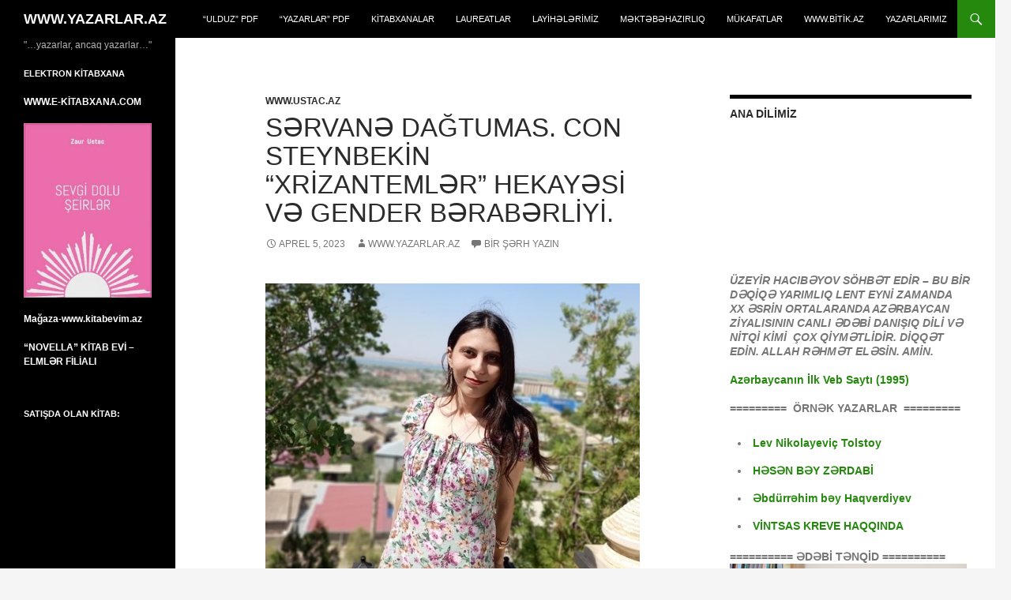

--- FILE ---
content_type: text/html; charset=UTF-8
request_url: https://yazarlar.az/2023/04/05/s%C9%99rvan%C9%99-dagtumas-con-steynbekin-xrizanteml%C9%99r-hekay%C9%99si-v%C9%99-gender-b%C9%99rab%C9%99rliyi/
body_size: 33589
content:
<!DOCTYPE html>
<!--[if IE 7]>
<html class="ie ie7" lang="az">
<![endif]-->
<!--[if IE 8]>
<html class="ie ie8" lang="az">
<![endif]-->
<!--[if !(IE 7) & !(IE 8)]><!-->
<html lang="az">
<!--<![endif]-->
<head>
	<meta charset="UTF-8">
	<meta name="viewport" content="width=device-width">
	<title>Sərvanə Dağtumas. Con Steynbekin “Xrizantemlər” hekayəsi və gender bərabərliyi. | WWW.YAZARLAR.AZ</title>
	<link rel="profile" href="https://gmpg.org/xfn/11">
	<link rel="pingback" href="https://yazarlar.az/xmlrpc.php">
	<!--[if lt IE 9]>
	<script src="https://yazarlar.az/wp-content/themes/twentyfourteen/js/html5.js?ver=3.7.0"></script>
	<![endif]-->
	<meta name='robots' content='max-image-preview:large' />
<link rel="alternate" type="application/rss+xml" title="WWW.YAZARLAR.AZ &raquo; Qidalandırıcısı" href="https://yazarlar.az/feed/" />
<link rel="alternate" type="application/rss+xml" title="WWW.YAZARLAR.AZ &raquo; Şərh Qidalandırıcısı" href="https://yazarlar.az/comments/feed/" />
<link rel="alternate" type="application/rss+xml" title="WWW.YAZARLAR.AZ &raquo; Sərvanə Dağtumas. Con Steynbekin “Xrizantemlər” hekayəsi və gender bərabərliyi. Şərh Qidalandırıcısı" href="https://yazarlar.az/2023/04/05/s%c9%99rvan%c9%99-dagtumas-con-steynbekin-xrizanteml%c9%99r-hekay%c9%99si-v%c9%99-gender-b%c9%99rab%c9%99rliyi/feed/" />
<link rel="alternate" title="oEmbed (JSON)" type="application/json+oembed" href="https://yazarlar.az/wp-json/oembed/1.0/embed?url=https%3A%2F%2Fyazarlar.az%2F2023%2F04%2F05%2Fs%25c9%2599rvan%25c9%2599-dagtumas-con-steynbekin-xrizanteml%25c9%2599r-hekay%25c9%2599si-v%25c9%2599-gender-b%25c9%2599rab%25c9%2599rliyi%2F" />
<link rel="alternate" title="oEmbed (XML)" type="text/xml+oembed" href="https://yazarlar.az/wp-json/oembed/1.0/embed?url=https%3A%2F%2Fyazarlar.az%2F2023%2F04%2F05%2Fs%25c9%2599rvan%25c9%2599-dagtumas-con-steynbekin-xrizanteml%25c9%2599r-hekay%25c9%2599si-v%25c9%2599-gender-b%25c9%2599rab%25c9%2599rliyi%2F&#038;format=xml" />
<style id='wp-img-auto-sizes-contain-inline-css'>
img:is([sizes=auto i],[sizes^="auto," i]){contain-intrinsic-size:3000px 1500px}
/*# sourceURL=wp-img-auto-sizes-contain-inline-css */
</style>
<style id='wp-emoji-styles-inline-css'>

	img.wp-smiley, img.emoji {
		display: inline !important;
		border: none !important;
		box-shadow: none !important;
		height: 1em !important;
		width: 1em !important;
		margin: 0 0.07em !important;
		vertical-align: -0.1em !important;
		background: none !important;
		padding: 0 !important;
	}
/*# sourceURL=wp-emoji-styles-inline-css */
</style>
<style id='wp-block-library-inline-css'>
:root{--wp-block-synced-color:#7a00df;--wp-block-synced-color--rgb:122,0,223;--wp-bound-block-color:var(--wp-block-synced-color);--wp-editor-canvas-background:#ddd;--wp-admin-theme-color:#007cba;--wp-admin-theme-color--rgb:0,124,186;--wp-admin-theme-color-darker-10:#006ba1;--wp-admin-theme-color-darker-10--rgb:0,107,160.5;--wp-admin-theme-color-darker-20:#005a87;--wp-admin-theme-color-darker-20--rgb:0,90,135;--wp-admin-border-width-focus:2px}@media (min-resolution:192dpi){:root{--wp-admin-border-width-focus:1.5px}}.wp-element-button{cursor:pointer}:root .has-very-light-gray-background-color{background-color:#eee}:root .has-very-dark-gray-background-color{background-color:#313131}:root .has-very-light-gray-color{color:#eee}:root .has-very-dark-gray-color{color:#313131}:root .has-vivid-green-cyan-to-vivid-cyan-blue-gradient-background{background:linear-gradient(135deg,#00d084,#0693e3)}:root .has-purple-crush-gradient-background{background:linear-gradient(135deg,#34e2e4,#4721fb 50%,#ab1dfe)}:root .has-hazy-dawn-gradient-background{background:linear-gradient(135deg,#faaca8,#dad0ec)}:root .has-subdued-olive-gradient-background{background:linear-gradient(135deg,#fafae1,#67a671)}:root .has-atomic-cream-gradient-background{background:linear-gradient(135deg,#fdd79a,#004a59)}:root .has-nightshade-gradient-background{background:linear-gradient(135deg,#330968,#31cdcf)}:root .has-midnight-gradient-background{background:linear-gradient(135deg,#020381,#2874fc)}:root{--wp--preset--font-size--normal:16px;--wp--preset--font-size--huge:42px}.has-regular-font-size{font-size:1em}.has-larger-font-size{font-size:2.625em}.has-normal-font-size{font-size:var(--wp--preset--font-size--normal)}.has-huge-font-size{font-size:var(--wp--preset--font-size--huge)}.has-text-align-center{text-align:center}.has-text-align-left{text-align:left}.has-text-align-right{text-align:right}.has-fit-text{white-space:nowrap!important}#end-resizable-editor-section{display:none}.aligncenter{clear:both}.items-justified-left{justify-content:flex-start}.items-justified-center{justify-content:center}.items-justified-right{justify-content:flex-end}.items-justified-space-between{justify-content:space-between}.screen-reader-text{border:0;clip-path:inset(50%);height:1px;margin:-1px;overflow:hidden;padding:0;position:absolute;width:1px;word-wrap:normal!important}.screen-reader-text:focus{background-color:#ddd;clip-path:none;color:#444;display:block;font-size:1em;height:auto;left:5px;line-height:normal;padding:15px 23px 14px;text-decoration:none;top:5px;width:auto;z-index:100000}html :where(.has-border-color){border-style:solid}html :where([style*=border-top-color]){border-top-style:solid}html :where([style*=border-right-color]){border-right-style:solid}html :where([style*=border-bottom-color]){border-bottom-style:solid}html :where([style*=border-left-color]){border-left-style:solid}html :where([style*=border-width]){border-style:solid}html :where([style*=border-top-width]){border-top-style:solid}html :where([style*=border-right-width]){border-right-style:solid}html :where([style*=border-bottom-width]){border-bottom-style:solid}html :where([style*=border-left-width]){border-left-style:solid}html :where(img[class*=wp-image-]){height:auto;max-width:100%}:where(figure){margin:0 0 1em}html :where(.is-position-sticky){--wp-admin--admin-bar--position-offset:var(--wp-admin--admin-bar--height,0px)}@media screen and (max-width:600px){html :where(.is-position-sticky){--wp-admin--admin-bar--position-offset:0px}}

/*# sourceURL=wp-block-library-inline-css */
</style><style id='wp-block-image-inline-css'>
.wp-block-image>a,.wp-block-image>figure>a{display:inline-block}.wp-block-image img{box-sizing:border-box;height:auto;max-width:100%;vertical-align:bottom}@media not (prefers-reduced-motion){.wp-block-image img.hide{visibility:hidden}.wp-block-image img.show{animation:show-content-image .4s}}.wp-block-image[style*=border-radius] img,.wp-block-image[style*=border-radius]>a{border-radius:inherit}.wp-block-image.has-custom-border img{box-sizing:border-box}.wp-block-image.aligncenter{text-align:center}.wp-block-image.alignfull>a,.wp-block-image.alignwide>a{width:100%}.wp-block-image.alignfull img,.wp-block-image.alignwide img{height:auto;width:100%}.wp-block-image .aligncenter,.wp-block-image .alignleft,.wp-block-image .alignright,.wp-block-image.aligncenter,.wp-block-image.alignleft,.wp-block-image.alignright{display:table}.wp-block-image .aligncenter>figcaption,.wp-block-image .alignleft>figcaption,.wp-block-image .alignright>figcaption,.wp-block-image.aligncenter>figcaption,.wp-block-image.alignleft>figcaption,.wp-block-image.alignright>figcaption{caption-side:bottom;display:table-caption}.wp-block-image .alignleft{float:left;margin:.5em 1em .5em 0}.wp-block-image .alignright{float:right;margin:.5em 0 .5em 1em}.wp-block-image .aligncenter{margin-left:auto;margin-right:auto}.wp-block-image :where(figcaption){margin-bottom:1em;margin-top:.5em}.wp-block-image.is-style-circle-mask img{border-radius:9999px}@supports ((-webkit-mask-image:none) or (mask-image:none)) or (-webkit-mask-image:none){.wp-block-image.is-style-circle-mask img{border-radius:0;-webkit-mask-image:url('data:image/svg+xml;utf8,<svg viewBox="0 0 100 100" xmlns="http://www.w3.org/2000/svg"><circle cx="50" cy="50" r="50"/></svg>');mask-image:url('data:image/svg+xml;utf8,<svg viewBox="0 0 100 100" xmlns="http://www.w3.org/2000/svg"><circle cx="50" cy="50" r="50"/></svg>');mask-mode:alpha;-webkit-mask-position:center;mask-position:center;-webkit-mask-repeat:no-repeat;mask-repeat:no-repeat;-webkit-mask-size:contain;mask-size:contain}}:root :where(.wp-block-image.is-style-rounded img,.wp-block-image .is-style-rounded img){border-radius:9999px}.wp-block-image figure{margin:0}.wp-lightbox-container{display:flex;flex-direction:column;position:relative}.wp-lightbox-container img{cursor:zoom-in}.wp-lightbox-container img:hover+button{opacity:1}.wp-lightbox-container button{align-items:center;backdrop-filter:blur(16px) saturate(180%);background-color:#5a5a5a40;border:none;border-radius:4px;cursor:zoom-in;display:flex;height:20px;justify-content:center;opacity:0;padding:0;position:absolute;right:16px;text-align:center;top:16px;width:20px;z-index:100}@media not (prefers-reduced-motion){.wp-lightbox-container button{transition:opacity .2s ease}}.wp-lightbox-container button:focus-visible{outline:3px auto #5a5a5a40;outline:3px auto -webkit-focus-ring-color;outline-offset:3px}.wp-lightbox-container button:hover{cursor:pointer;opacity:1}.wp-lightbox-container button:focus{opacity:1}.wp-lightbox-container button:focus,.wp-lightbox-container button:hover,.wp-lightbox-container button:not(:hover):not(:active):not(.has-background){background-color:#5a5a5a40;border:none}.wp-lightbox-overlay{box-sizing:border-box;cursor:zoom-out;height:100vh;left:0;overflow:hidden;position:fixed;top:0;visibility:hidden;width:100%;z-index:100000}.wp-lightbox-overlay .close-button{align-items:center;cursor:pointer;display:flex;justify-content:center;min-height:40px;min-width:40px;padding:0;position:absolute;right:calc(env(safe-area-inset-right) + 16px);top:calc(env(safe-area-inset-top) + 16px);z-index:5000000}.wp-lightbox-overlay .close-button:focus,.wp-lightbox-overlay .close-button:hover,.wp-lightbox-overlay .close-button:not(:hover):not(:active):not(.has-background){background:none;border:none}.wp-lightbox-overlay .lightbox-image-container{height:var(--wp--lightbox-container-height);left:50%;overflow:hidden;position:absolute;top:50%;transform:translate(-50%,-50%);transform-origin:top left;width:var(--wp--lightbox-container-width);z-index:9999999999}.wp-lightbox-overlay .wp-block-image{align-items:center;box-sizing:border-box;display:flex;height:100%;justify-content:center;margin:0;position:relative;transform-origin:0 0;width:100%;z-index:3000000}.wp-lightbox-overlay .wp-block-image img{height:var(--wp--lightbox-image-height);min-height:var(--wp--lightbox-image-height);min-width:var(--wp--lightbox-image-width);width:var(--wp--lightbox-image-width)}.wp-lightbox-overlay .wp-block-image figcaption{display:none}.wp-lightbox-overlay button{background:none;border:none}.wp-lightbox-overlay .scrim{background-color:#fff;height:100%;opacity:.9;position:absolute;width:100%;z-index:2000000}.wp-lightbox-overlay.active{visibility:visible}@media not (prefers-reduced-motion){.wp-lightbox-overlay.active{animation:turn-on-visibility .25s both}.wp-lightbox-overlay.active img{animation:turn-on-visibility .35s both}.wp-lightbox-overlay.show-closing-animation:not(.active){animation:turn-off-visibility .35s both}.wp-lightbox-overlay.show-closing-animation:not(.active) img{animation:turn-off-visibility .25s both}.wp-lightbox-overlay.zoom.active{animation:none;opacity:1;visibility:visible}.wp-lightbox-overlay.zoom.active .lightbox-image-container{animation:lightbox-zoom-in .4s}.wp-lightbox-overlay.zoom.active .lightbox-image-container img{animation:none}.wp-lightbox-overlay.zoom.active .scrim{animation:turn-on-visibility .4s forwards}.wp-lightbox-overlay.zoom.show-closing-animation:not(.active){animation:none}.wp-lightbox-overlay.zoom.show-closing-animation:not(.active) .lightbox-image-container{animation:lightbox-zoom-out .4s}.wp-lightbox-overlay.zoom.show-closing-animation:not(.active) .lightbox-image-container img{animation:none}.wp-lightbox-overlay.zoom.show-closing-animation:not(.active) .scrim{animation:turn-off-visibility .4s forwards}}@keyframes show-content-image{0%{visibility:hidden}99%{visibility:hidden}to{visibility:visible}}@keyframes turn-on-visibility{0%{opacity:0}to{opacity:1}}@keyframes turn-off-visibility{0%{opacity:1;visibility:visible}99%{opacity:0;visibility:visible}to{opacity:0;visibility:hidden}}@keyframes lightbox-zoom-in{0%{transform:translate(calc((-100vw + var(--wp--lightbox-scrollbar-width))/2 + var(--wp--lightbox-initial-left-position)),calc(-50vh + var(--wp--lightbox-initial-top-position))) scale(var(--wp--lightbox-scale))}to{transform:translate(-50%,-50%) scale(1)}}@keyframes lightbox-zoom-out{0%{transform:translate(-50%,-50%) scale(1);visibility:visible}99%{visibility:visible}to{transform:translate(calc((-100vw + var(--wp--lightbox-scrollbar-width))/2 + var(--wp--lightbox-initial-left-position)),calc(-50vh + var(--wp--lightbox-initial-top-position))) scale(var(--wp--lightbox-scale));visibility:hidden}}
/*# sourceURL=https://yazarlar.az/wp-includes/blocks/image/style.min.css */
</style>
<style id='wp-block-image-theme-inline-css'>
:root :where(.wp-block-image figcaption){color:#555;font-size:13px;text-align:center}.is-dark-theme :root :where(.wp-block-image figcaption){color:#ffffffa6}.wp-block-image{margin:0 0 1em}
/*# sourceURL=https://yazarlar.az/wp-includes/blocks/image/theme.min.css */
</style>
<style id='wp-block-paragraph-inline-css'>
.is-small-text{font-size:.875em}.is-regular-text{font-size:1em}.is-large-text{font-size:2.25em}.is-larger-text{font-size:3em}.has-drop-cap:not(:focus):first-letter{float:left;font-size:8.4em;font-style:normal;font-weight:100;line-height:.68;margin:.05em .1em 0 0;text-transform:uppercase}body.rtl .has-drop-cap:not(:focus):first-letter{float:none;margin-left:.1em}p.has-drop-cap.has-background{overflow:hidden}:root :where(p.has-background){padding:1.25em 2.375em}:where(p.has-text-color:not(.has-link-color)) a{color:inherit}p.has-text-align-left[style*="writing-mode:vertical-lr"],p.has-text-align-right[style*="writing-mode:vertical-rl"]{rotate:180deg}
/*# sourceURL=https://yazarlar.az/wp-includes/blocks/paragraph/style.min.css */
</style>
<style id='global-styles-inline-css'>
:root{--wp--preset--aspect-ratio--square: 1;--wp--preset--aspect-ratio--4-3: 4/3;--wp--preset--aspect-ratio--3-4: 3/4;--wp--preset--aspect-ratio--3-2: 3/2;--wp--preset--aspect-ratio--2-3: 2/3;--wp--preset--aspect-ratio--16-9: 16/9;--wp--preset--aspect-ratio--9-16: 9/16;--wp--preset--color--black: #000;--wp--preset--color--cyan-bluish-gray: #abb8c3;--wp--preset--color--white: #fff;--wp--preset--color--pale-pink: #f78da7;--wp--preset--color--vivid-red: #cf2e2e;--wp--preset--color--luminous-vivid-orange: #ff6900;--wp--preset--color--luminous-vivid-amber: #fcb900;--wp--preset--color--light-green-cyan: #7bdcb5;--wp--preset--color--vivid-green-cyan: #00d084;--wp--preset--color--pale-cyan-blue: #8ed1fc;--wp--preset--color--vivid-cyan-blue: #0693e3;--wp--preset--color--vivid-purple: #9b51e0;--wp--preset--color--green: #24890d;--wp--preset--color--dark-gray: #2b2b2b;--wp--preset--color--medium-gray: #767676;--wp--preset--color--light-gray: #f5f5f5;--wp--preset--gradient--vivid-cyan-blue-to-vivid-purple: linear-gradient(135deg,rgb(6,147,227) 0%,rgb(155,81,224) 100%);--wp--preset--gradient--light-green-cyan-to-vivid-green-cyan: linear-gradient(135deg,rgb(122,220,180) 0%,rgb(0,208,130) 100%);--wp--preset--gradient--luminous-vivid-amber-to-luminous-vivid-orange: linear-gradient(135deg,rgb(252,185,0) 0%,rgb(255,105,0) 100%);--wp--preset--gradient--luminous-vivid-orange-to-vivid-red: linear-gradient(135deg,rgb(255,105,0) 0%,rgb(207,46,46) 100%);--wp--preset--gradient--very-light-gray-to-cyan-bluish-gray: linear-gradient(135deg,rgb(238,238,238) 0%,rgb(169,184,195) 100%);--wp--preset--gradient--cool-to-warm-spectrum: linear-gradient(135deg,rgb(74,234,220) 0%,rgb(151,120,209) 20%,rgb(207,42,186) 40%,rgb(238,44,130) 60%,rgb(251,105,98) 80%,rgb(254,248,76) 100%);--wp--preset--gradient--blush-light-purple: linear-gradient(135deg,rgb(255,206,236) 0%,rgb(152,150,240) 100%);--wp--preset--gradient--blush-bordeaux: linear-gradient(135deg,rgb(254,205,165) 0%,rgb(254,45,45) 50%,rgb(107,0,62) 100%);--wp--preset--gradient--luminous-dusk: linear-gradient(135deg,rgb(255,203,112) 0%,rgb(199,81,192) 50%,rgb(65,88,208) 100%);--wp--preset--gradient--pale-ocean: linear-gradient(135deg,rgb(255,245,203) 0%,rgb(182,227,212) 50%,rgb(51,167,181) 100%);--wp--preset--gradient--electric-grass: linear-gradient(135deg,rgb(202,248,128) 0%,rgb(113,206,126) 100%);--wp--preset--gradient--midnight: linear-gradient(135deg,rgb(2,3,129) 0%,rgb(40,116,252) 100%);--wp--preset--font-size--small: 13px;--wp--preset--font-size--medium: 20px;--wp--preset--font-size--large: 36px;--wp--preset--font-size--x-large: 42px;--wp--preset--spacing--20: 0.44rem;--wp--preset--spacing--30: 0.67rem;--wp--preset--spacing--40: 1rem;--wp--preset--spacing--50: 1.5rem;--wp--preset--spacing--60: 2.25rem;--wp--preset--spacing--70: 3.38rem;--wp--preset--spacing--80: 5.06rem;--wp--preset--shadow--natural: 6px 6px 9px rgba(0, 0, 0, 0.2);--wp--preset--shadow--deep: 12px 12px 50px rgba(0, 0, 0, 0.4);--wp--preset--shadow--sharp: 6px 6px 0px rgba(0, 0, 0, 0.2);--wp--preset--shadow--outlined: 6px 6px 0px -3px rgb(255, 255, 255), 6px 6px rgb(0, 0, 0);--wp--preset--shadow--crisp: 6px 6px 0px rgb(0, 0, 0);}:where(.is-layout-flex){gap: 0.5em;}:where(.is-layout-grid){gap: 0.5em;}body .is-layout-flex{display: flex;}.is-layout-flex{flex-wrap: wrap;align-items: center;}.is-layout-flex > :is(*, div){margin: 0;}body .is-layout-grid{display: grid;}.is-layout-grid > :is(*, div){margin: 0;}:where(.wp-block-columns.is-layout-flex){gap: 2em;}:where(.wp-block-columns.is-layout-grid){gap: 2em;}:where(.wp-block-post-template.is-layout-flex){gap: 1.25em;}:where(.wp-block-post-template.is-layout-grid){gap: 1.25em;}.has-black-color{color: var(--wp--preset--color--black) !important;}.has-cyan-bluish-gray-color{color: var(--wp--preset--color--cyan-bluish-gray) !important;}.has-white-color{color: var(--wp--preset--color--white) !important;}.has-pale-pink-color{color: var(--wp--preset--color--pale-pink) !important;}.has-vivid-red-color{color: var(--wp--preset--color--vivid-red) !important;}.has-luminous-vivid-orange-color{color: var(--wp--preset--color--luminous-vivid-orange) !important;}.has-luminous-vivid-amber-color{color: var(--wp--preset--color--luminous-vivid-amber) !important;}.has-light-green-cyan-color{color: var(--wp--preset--color--light-green-cyan) !important;}.has-vivid-green-cyan-color{color: var(--wp--preset--color--vivid-green-cyan) !important;}.has-pale-cyan-blue-color{color: var(--wp--preset--color--pale-cyan-blue) !important;}.has-vivid-cyan-blue-color{color: var(--wp--preset--color--vivid-cyan-blue) !important;}.has-vivid-purple-color{color: var(--wp--preset--color--vivid-purple) !important;}.has-black-background-color{background-color: var(--wp--preset--color--black) !important;}.has-cyan-bluish-gray-background-color{background-color: var(--wp--preset--color--cyan-bluish-gray) !important;}.has-white-background-color{background-color: var(--wp--preset--color--white) !important;}.has-pale-pink-background-color{background-color: var(--wp--preset--color--pale-pink) !important;}.has-vivid-red-background-color{background-color: var(--wp--preset--color--vivid-red) !important;}.has-luminous-vivid-orange-background-color{background-color: var(--wp--preset--color--luminous-vivid-orange) !important;}.has-luminous-vivid-amber-background-color{background-color: var(--wp--preset--color--luminous-vivid-amber) !important;}.has-light-green-cyan-background-color{background-color: var(--wp--preset--color--light-green-cyan) !important;}.has-vivid-green-cyan-background-color{background-color: var(--wp--preset--color--vivid-green-cyan) !important;}.has-pale-cyan-blue-background-color{background-color: var(--wp--preset--color--pale-cyan-blue) !important;}.has-vivid-cyan-blue-background-color{background-color: var(--wp--preset--color--vivid-cyan-blue) !important;}.has-vivid-purple-background-color{background-color: var(--wp--preset--color--vivid-purple) !important;}.has-black-border-color{border-color: var(--wp--preset--color--black) !important;}.has-cyan-bluish-gray-border-color{border-color: var(--wp--preset--color--cyan-bluish-gray) !important;}.has-white-border-color{border-color: var(--wp--preset--color--white) !important;}.has-pale-pink-border-color{border-color: var(--wp--preset--color--pale-pink) !important;}.has-vivid-red-border-color{border-color: var(--wp--preset--color--vivid-red) !important;}.has-luminous-vivid-orange-border-color{border-color: var(--wp--preset--color--luminous-vivid-orange) !important;}.has-luminous-vivid-amber-border-color{border-color: var(--wp--preset--color--luminous-vivid-amber) !important;}.has-light-green-cyan-border-color{border-color: var(--wp--preset--color--light-green-cyan) !important;}.has-vivid-green-cyan-border-color{border-color: var(--wp--preset--color--vivid-green-cyan) !important;}.has-pale-cyan-blue-border-color{border-color: var(--wp--preset--color--pale-cyan-blue) !important;}.has-vivid-cyan-blue-border-color{border-color: var(--wp--preset--color--vivid-cyan-blue) !important;}.has-vivid-purple-border-color{border-color: var(--wp--preset--color--vivid-purple) !important;}.has-vivid-cyan-blue-to-vivid-purple-gradient-background{background: var(--wp--preset--gradient--vivid-cyan-blue-to-vivid-purple) !important;}.has-light-green-cyan-to-vivid-green-cyan-gradient-background{background: var(--wp--preset--gradient--light-green-cyan-to-vivid-green-cyan) !important;}.has-luminous-vivid-amber-to-luminous-vivid-orange-gradient-background{background: var(--wp--preset--gradient--luminous-vivid-amber-to-luminous-vivid-orange) !important;}.has-luminous-vivid-orange-to-vivid-red-gradient-background{background: var(--wp--preset--gradient--luminous-vivid-orange-to-vivid-red) !important;}.has-very-light-gray-to-cyan-bluish-gray-gradient-background{background: var(--wp--preset--gradient--very-light-gray-to-cyan-bluish-gray) !important;}.has-cool-to-warm-spectrum-gradient-background{background: var(--wp--preset--gradient--cool-to-warm-spectrum) !important;}.has-blush-light-purple-gradient-background{background: var(--wp--preset--gradient--blush-light-purple) !important;}.has-blush-bordeaux-gradient-background{background: var(--wp--preset--gradient--blush-bordeaux) !important;}.has-luminous-dusk-gradient-background{background: var(--wp--preset--gradient--luminous-dusk) !important;}.has-pale-ocean-gradient-background{background: var(--wp--preset--gradient--pale-ocean) !important;}.has-electric-grass-gradient-background{background: var(--wp--preset--gradient--electric-grass) !important;}.has-midnight-gradient-background{background: var(--wp--preset--gradient--midnight) !important;}.has-small-font-size{font-size: var(--wp--preset--font-size--small) !important;}.has-medium-font-size{font-size: var(--wp--preset--font-size--medium) !important;}.has-large-font-size{font-size: var(--wp--preset--font-size--large) !important;}.has-x-large-font-size{font-size: var(--wp--preset--font-size--x-large) !important;}
/*# sourceURL=global-styles-inline-css */
</style>

<style id='classic-theme-styles-inline-css'>
/*! This file is auto-generated */
.wp-block-button__link{color:#fff;background-color:#32373c;border-radius:9999px;box-shadow:none;text-decoration:none;padding:calc(.667em + 2px) calc(1.333em + 2px);font-size:1.125em}.wp-block-file__button{background:#32373c;color:#fff;text-decoration:none}
/*# sourceURL=/wp-includes/css/classic-themes.min.css */
</style>
<link rel='stylesheet' id='genericons-css' href='https://yazarlar.az/wp-content/themes/twentyfourteen/genericons/genericons.css?ver=3.0.3' media='all' />
<link rel='stylesheet' id='twentyfourteen-style-css' href='https://yazarlar.az/wp-content/themes/twentyfourteen/style.css?ver=20190507' media='all' />
<link rel='stylesheet' id='twentyfourteen-block-style-css' href='https://yazarlar.az/wp-content/themes/twentyfourteen/css/blocks.css?ver=20190102' media='all' />
<script src="https://yazarlar.az/wp-includes/js/jquery/jquery.min.js?ver=3.7.1" id="jquery-core-js"></script>
<script src="https://yazarlar.az/wp-includes/js/jquery/jquery-migrate.min.js?ver=3.4.1" id="jquery-migrate-js"></script>
<link rel="https://api.w.org/" href="https://yazarlar.az/wp-json/" /><link rel="alternate" title="JSON" type="application/json" href="https://yazarlar.az/wp-json/wp/v2/posts/16251" /><link rel="EditURI" type="application/rsd+xml" title="RSD" href="https://yazarlar.az/xmlrpc.php?rsd" />
<meta name="generator" content="WordPress 6.9" />
<link rel="canonical" href="https://yazarlar.az/2023/04/05/s%c9%99rvan%c9%99-dagtumas-con-steynbekin-xrizanteml%c9%99r-hekay%c9%99si-v%c9%99-gender-b%c9%99rab%c9%99rliyi/" />
<link rel='shortlink' href='https://yazarlar.az/?p=16251' />
<link rel='stylesheet' id='mediaelement-css' href='https://yazarlar.az/wp-includes/js/mediaelement/mediaelementplayer-legacy.min.css?ver=4.2.17' media='all' />
<link rel='stylesheet' id='wp-mediaelement-css' href='https://yazarlar.az/wp-includes/js/mediaelement/wp-mediaelement.min.css?ver=6.9' media='all' />
</head>

<body class="wp-singular post-template-default single single-post postid-16251 single-format-standard wp-embed-responsive wp-theme-twentyfourteen group-blog masthead-fixed footer-widgets singular">
<div id="page" class="hfeed site">
	
	<header id="masthead" class="site-header" role="banner">
		<div class="header-main">
			<h1 class="site-title"><a href="https://yazarlar.az/" rel="home">WWW.YAZARLAR.AZ</a></h1>

			<div class="search-toggle">
				<a href="#search-container" class="screen-reader-text" aria-expanded="false" aria-controls="search-container">Axtar</a>
			</div>

			<nav id="primary-navigation" class="site-navigation primary-navigation" role="navigation">
				<button class="menu-toggle">Əsas menyu</button>
				<a class="screen-reader-text skip-link" href="#content">Mühtəviyyata keç</a>
				<div id="primary-menu" class="nav-menu"><ul>
<li class="page_item page-item-14"><a href="https://yazarlar.az/xeyriyy%c9%99cilik/">&#8220;ULDUZ&#8221; PDF</a></li>
<li class="page_item page-item-22"><a href="https://yazarlar.az/yazarlar-jurnalinin-pdf-arxivi/">&#8220;YAZARLAR&#8221; PDF</a></li>
<li class="page_item page-item-20"><a href="https://yazarlar.az/e-kitabxanalar/">KİTABXANALAR</a></li>
<li class="page_item page-item-12"><a href="https://yazarlar.az/laureatlar/">LAUREATLAR</a></li>
<li class="page_item page-item-10"><a href="https://yazarlar.az/layih%c9%99l%c9%99r/">LAYİHƏLƏRİMİZ</a></li>
<li class="page_item page-item-46"><a href="https://yazarlar.az/m%c9%99kt%c9%99b%c9%99hazirliq/">Məktəbəhazırlıq</a></li>
<li class="page_item page-item-2"><a href="https://yazarlar.az/sample-page/">MÜKAFATLAR</a></li>
<li class="page_item page-item-16"><a href="https://yazarlar.az/yeni-kitablar/">WWW.BİTİK.AZ</a></li>
<li class="page_item page-item-18"><a href="https://yazarlar.az/kitablar/">YAZARLARIMIZ</a></li>
</ul></div>
			</nav>
		</div>

		<div id="search-container" class="search-box-wrapper hide">
			<div class="search-box">
				<form role="search" method="get" class="search-form" action="https://yazarlar.az/">
				<label>
					<span class="screen-reader-text">Axtarış:</span>
					<input type="search" class="search-field" placeholder="Axtar &hellip;" value="" name="s" />
				</label>
				<input type="submit" class="search-submit" value="Axtar" />
			</form>			</div>
		</div>
	</header><!-- #masthead -->

	<div id="main" class="site-main">

	<div id="primary" class="content-area">
		<div id="content" class="site-content" role="main">
			
<article id="post-16251" class="post-16251 post type-post status-publish format-standard hentry category-www-ustac-az tag-bard tag-foto tag-haqqinda tag-nsr tag-poeziya tag-proza tag-sair tag-seir tag-srvan-dagtumas tag-yazar tag-yazarlar-jurnali">
	
	<header class="entry-header">
				<div class="entry-meta">
			<span class="cat-links"><a href="https://yazarlar.az/category/www-ustac-az/" rel="category tag">www.USTAC.az</a></span>
		</div>
			<h1 class="entry-title">Sərvanə Dağtumas. Con Steynbekin “Xrizantemlər” hekayəsi və gender bərabərliyi.</h1>
		<div class="entry-meta">
			<span class="entry-date"><a href="https://yazarlar.az/2023/04/05/s%c9%99rvan%c9%99-dagtumas-con-steynbekin-xrizanteml%c9%99r-hekay%c9%99si-v%c9%99-gender-b%c9%99rab%c9%99rliyi/" rel="bookmark"><time class="entry-date" datetime="2023-04-05T09:28:25+04:00">Aprel 5, 2023</time></a></span> <span class="byline"><span class="author vcard"><a class="url fn n" href="https://yazarlar.az/author/www-yazarlar-az/" rel="author">www.yazarlar.az</a></span></span>			<span class="comments-link"><a href="https://yazarlar.az/2023/04/05/s%c9%99rvan%c9%99-dagtumas-con-steynbekin-xrizanteml%c9%99r-hekay%c9%99si-v%c9%99-gender-b%c9%99rab%c9%99rliyi/#respond">Bir şərh yazın</a></span>
						</div><!-- .entry-meta -->
	</header><!-- .entry-header -->

		<div class="entry-content">
		
<figure class="wp-block-image size-full"><img fetchpriority="high" decoding="async" width="525" height="456" src="https://yazarlar.az/wp-content/uploads/2023/03/SERVANE-DAGTUMAS.jpg" alt="" class="wp-image-15733" srcset="https://yazarlar.az/wp-content/uploads/2023/03/SERVANE-DAGTUMAS.jpg 525w, https://yazarlar.az/wp-content/uploads/2023/03/SERVANE-DAGTUMAS-300x261.jpg 300w" sizes="(max-width: 525px) 100vw, 525px" /></figure>



<p><strong>Con Steynbekin </strong><strong>“Xrizantemlər” hekayəsi və gender bərabərliyi</strong></p>



<p>“Çiçəklərin dili&#8221; metaforu tez-tez ədəbiyyatda simvolizmə çevrilir. &#8220;Xrizantemlər&#8221; əsərində də bu var. Xrizantemlər də danışır. Xrizantemlər hekayə boyu simvol kimi tez-tez istifadə olunur. “Xrizantemlər”in mesajı nədir? Gender bərabərsizliyi. &#8220;Xrizantemlər&#8221; ağıllı qadınlara yer olmayan bir cəmiyyətə qarşı kəskin tənqiddir. Əsərin ideyası özünüzü, necə olduğunuzu sevməyi öyrənməkdir, özünə, öz cinsiyyətinə hörmət etməyi öyrənməkdir. Bu ideya hekayə boyu göstərilir. Hekayə indiki həyatından məyus olan 35 yaşlı güclü qadın Elisa Allen adlı qürurlu, güclü qadın haqqındadır. O, 1930-cu illərdə fermada yaşayan tipik evdar qadının ümumiləşdirilmiş obrazıdır. Əsər bir çox mövzuya malikdir, lakin süjet repressiya edilmiş seksuallıq və laqeyd qadınlıq mövzularına əsaslanır. Bu hekayə Elisa kimi ağıllı qadınları darıxdırıcı həyata məcbur edən 20-ci əsrin əvvəllərindəki stereotip cəmiyyəti tənqid edir. Elisa çox bacarıqlı və cəlbedicidir, enerji və ambisiya ilə doludur. Bununla belə, onun həyatında hələ də həyəcan yoxdur. Kişilər ondan daha dolğun həyat sürürlər. Elisa cazibədardır,bağçılıq və ev işləri ilə çox maraqlanır. Bitkilərə öz övladları kimi baxır və onlar onun emosional ehtiyaclarını qarşılayır.</p>



<p>Elisa obrazı qadınların çoxunun öz istəklərini ifadə etməsinə icazə verilmədiyini və evlərinin içində darıxdırıcı bir həyat sürməli olduqlarını təsvir edir. Elisanın həyatında cinsi doyumun olmaması da var. Elisa ehtirasla dolu enerjili bir qadındır, lakin özünü ifadə etmək imkanı yoxdur. Onun otuz beş yaşı var, lakin uşaqsız olması onun evliliyinin cinsi cəhətdən aktiv olmadığına işarə ola bilər. Bundan əlavə, onun həyatdan çox narazı olmasının səbəbi də bu ola bilər. Elisa Allen ağıllı və ehtiraslı qadındır. Onun həyatında macəra və məmnunluq yoxdur. Evlə məşğul olmaqdan başqa heç bir işi yoxdur, uşaqları da yoxdur, bu da onun həyatını çox maraqsız edir. Onun əri&nbsp; Henri Allen bağçılıq və mal-qara alveri ilə də məşğuldur. Üçüncü bir xarakterimiz də var. Obrazın adı çəkilməsə də , onun peşəsi&nbsp; sındırılmış qabları düzəltmək, qayçı itiləməkdir.</p>



<p>“Xrizantemlər” Amerika yazıçısı Con Steynbekin “Uzun Vadi” kolleksiyasının bir hissəsi olan&nbsp; qısa hekayəsidir. Əsər ərinin fermasında boğucu bir yaşam məhkum edilən ağıllı, yaradıcı bir qadın haqqındadır. Əsər özündə daha az seksual təsvirləri ehtiva edir. Hekayənin əsas mövzusu Elisanın yaradıcı məyusluğudur. Bəzi tənqidçilər Elizanı feminist bir fiqur kimi nəzərdən keçirərkən, digərləri Elisanın həm ərini həyasızlaşdırdığını, həm də tinkerlə xəyanət etdiyini iddia edərək, hekayənin feminizmə qarşı bir hücum olduğunu müdafiə edirlər. Süjetdə narazılıq, cinsi istək və gender bərabərsizliyi mövzuları araşdırılır. Elisa xarici dünyanın həyəcanından qopan fermada darıxdırıcı bir həyat yaşayır. O, güclü bacarıqlı qadındır, lakin günün çox hissəsini tək keçirir və evi təmiz saxlamaq üçün işləməli olur, bu, cəmiyyətin ona sırıdığı roldur. Onun aldığı yeganə həzz xrizantem yetişdirməkdir. Bir növ, o, maraqsız həyatının içində tələyə düşüb. Elisa narazı bir həyat sürür, istəklərini tam ifadə edə bilmir və emosional ehtiyacları yerinə yetirilmir. Elisanın məyusluğu uşaq sahibi olmamaqdan və ərinin ona bir qadın kimi yanaşmamasından, dəyər verməməsindən qaynaqlanır. Onun məyusluğunun yeganə çıxış yolu gözəl xrizantemlər yetişdirdiyi çiçək bağıdır. Müəllif xrizantemlərdən Elisanın və hər bir qadının daxili şəxsiyyətinin simvolu kimi istifadə edir. Elisa həyatından məyus olur, çünki Henri ilə evliliyində uşaqları və romantikası yoxdur. Bundan əlavə, əri onun qadın keyfiyyətlərini və emosional ehtiyaclarını qiymətləndirə bilmir. Tirkerlə qarşılaşma onun seksuallığını oyandırır və Elisaya daha həyəcanlı,romantik bir evlilik ümidi verir, lakin o, həyatının dəyişməyəcəyini yolda atılan gülləri görəndə anlayır. Belə bir uğursuz həyatla kifayətlənmək məcburiyyətində qalması onu tamamilə məhv edir. Elisa həyat yoldaşı ilə birlikdə şəhərə gedən yolda səssizcə ağlayır, çünki o, qadın rolunun sıxıntıları və həyatının dözülməz şərtləri ilə üzləşir. Onun xoşbəxt olduğu və tək olmadığı yeganə vaxt xrizantemlərə qulluq etməsidir. Onlar ona yoldaşlıq edir və məmnunluq hiss etdirirlər. Tinker gələndə o, öz tənhalığını və basdırılmış istəklərini dərk edir. Elisa o istəklərin yerinə yetirilməməsindən xəbərsizdir, lakin tinkerin gəlişi ilə o oyanmağa başlayır. Tinker Elisanın həyatında çatışmayan macəranın simvoludur. Gecələr ulduzlar haqqında danışanda onun danışıq tərzi çox həssas olur. Onun tinker kişinin qarşısında diz çökməsi cinsi itaət mövqeyidir. Cinsi istəkləri oyandıqdan sonra o, aqressiv olur, əvvəlcə utanır, sonra isə tinker xrizantemləri atdıqda, rədd edildiyini hiss edir və ağlayır.Tinkerlə etdiyi söhbət onun darıxdırıcı həyatına bir qədər həyəcan qatır və gizli cinsi istəklərini oyadır, bir qadın olaraq, tələyə düşür. Tinkerlə danışdıqdan Elisa həyəcanlanmağa başlayır, bu dəyişiklik əlcəklərinin çıxarılmasında əks olunur. Sevimli saçlarını göstərərək papağını da çıxarır. Tinkerdən ayrıldıqda Elisa demək olar ki, ritualistik bir transformasiyaya məruz qalır. O, soyunur, çimir, güzgüdə çılpaq bədəninə baxır, sonra geyinir. O, dəbli alt paltarları, yaraşıqlı paltar geyinir və makiyaj edir. Bu geyimlər onun bağçılıq geyimləri ilə kəskin şəkildə ziddiyyət təşkil edir və yeni enerjili, seksual Elizanı əks etdirir. Tinker xrizantemlərə diqqət yetirdikdə, o, ona diqqət yetirirmiş kimi sevinir. Ona xrizantemləri verəndə o da bir şəkildə özünü ona təklif edir, lakin o, onu rədd edir, xrizantemləri yol qırağına tullayır. Elisa rədd edildiyini anlayır və bu, onu ağlamağa məcbur edir. İnsanlar onun çiçəklərinə dəyər vermədikləri kimi ona da dəyər vermirlər. Hətta Henri də həyat yoldaşına heç vaxt kifayət qədər diqqət və dəyər verməyərək o gülləri bəzək əşyaları kimi görür. Diqqət yetirməli olan bir şey budur ki, tinker onun xrizantem sevgisindən sadəcə öz xeyrinə istifadə edirdi . Tinker Henridən daha həyəcanlıdır, lakin o, yalnız işi üçün ondan faydalanır. Sonra o, gülləri atır və Elisa onun tərəfindən tamamilə rədd edildiyini başa düşür və beləliklə, “qoca qadın” kimi ağlayır. Elisa kimi çiçəkləri də ehtirassız və əhəmiyyətsizdir: hər ikisi sadəcə dekorativ əşyadır.</p>



<p>Xrizantemlər Elisanın uşaqlarını, Elisanın qadınlığını, qadın rolunu və seksuallığını simvollaşdırır. Əvvəlcə övladlarını simvollaşdırırlar, sonra onun qadınlığını və cinsiyyətini təmsil edirlər. O, bağçasına qulluq edir və xrizantemlərə öz uşaqları kimi sevgi və qayğı ilə yanaşır. Elisa çiçəklərini çox qoruyur və ətrafına məftillə hasar çəkir, o, çiçəkləri ilə fəxr edir. Çiçəklərə öz övladları kimi baxan Elisanın portreti qadın obrazıdır, lakin onun kişi obrazı da onun “sərt süpürülmüş və cilalanmış” evində müşahidə olunur. Bu görüntü onun əri ilə münasibətinə təsir edir. Eliza hiss edir ki, Henri onun qadınlığını tanımır və təqdir etmir, bu hiss onun ərinə qarşı antaqonist olmasına səbəb olur, qəlbində ərinə qarşı inciklik var. Tirkerlə qarşılaşma Elisaya ümid verir və onun daha dolğun həyata hazırlaşmasına səbəb olur, Tirker Elisaya sanki qadın olduğunu hiss etdirir, onun dişil enerjisini oyadır. Bundan sonra Elisa yuyunur, yuyunandan sonra ayna qarşısına keçərək çılpaq bədənini zövqlə izləyir, xüsusilə də qadınlarda qadınlığı, intim nöqtəni simvolizə edən sinələri qabartmağa çalışır, bədəninə, qadınlığına heyran qalır. Elisada eril enerji o qədər güclü idi ki, onu yüksəltmək heç ağlının ucundan belə keçmirdi.</p>



<p>Bu hekayədəki əsas münaqişə insan özünə qarşıdır . Elisa həyatından tam razı qalmadığı daxili münaqişə ilə məşğul olur. O, evliliyində hiss edilməsindən, rəftar olunmasından tam razı deyil. Elisa yad kişi ilə qarşılaşdıqdan sonra yenilənmiş enerji və yaşamaq həvəsi hiss edir. O , geyinib özünü gözəl hiss etmək üçün səy göstərir və ərinə romantik bir axşam keçirə bilmələri üçün paltarlar hazırlayır.Elisa əri ilə birlikdə gecəyə hazırlaşır, güzgüdə çılpaq bədənini öyrənir,şəffaf corablar və gözəl paltar geyinir, makiyaj edir, əri ilə axşam bərabər bir gün keçirəcəyini səbirsizliklə gözləyir. O, ümid edirdi ki, Henri onun bir qadın kimi ehtiyaclarını dərk edəcək və ona həsrət qaldığı romantikanı, həyəcanı yaşadacaq. Lakin bu ümid tezliklə puç olur, Elisanın xəyalları suya düşür. Həyat yoldaşının bu dəyişimini görən Henri &nbsp;&#8220;Sən dizinin üstündən buzov qıracaq qədər güclü görünürsən” deməklə ona “kompliment” deyir. Elisanın bu cür “təqdir edilməsi” xoşuna gəlmir. Onun görünüşünə dair bu xoşagəlməz “iltifat” Elizanın bir qadın kimi eqosunu tətmin etmir. “Sonuncu ölən ümidlərdir” fikri ilə yola çıxaraq, deyə bilərik ki, Elisanın da sonuncu ümidləri yolda gülləri görəndə ölür. Bitkiləri atmaqla, tinker simvolik olaraq Elizanı və onun qadınlığını,seksuallığını rədd edir. Gül qabı boş olduğu kimi, Elisa da özünü boş hiss edir. O, həmçinin gender rolu ilə məhdudlaşdırılaraq əzildiyini hiss edir, dərk edir ki, həyatı heç vaxt dəyişməyəcək, onun qadınlığı və seksuallığı Henri tərəfindən heç vaxt qiymətləndirilməyəcək, başa düşülməyəcək. Elisa həyəcansız əri ilə kifayətlənməyi öyrənməlidir, qəbullanmalıdır ki, əri romantik deyil, ona dəyər vermir, onun qadın kimi varlığını hiss etmir, Elisanın monoton həyatı heç vaxt dəyişməyəcək. Sonda zəif qadın kimi ağlayır.Göz yaşları burada onun gücsüzlüyünü, yaşam tərzini qəbullanmağını, təslimçiliyini simvolizə edir. “Xrizantemlər&#8221; əsərində müəllif Elisanın ümidini itirməsini göstərmək üçün ironiyadan istifadə edir. Hekayənin sonunda Elisa şam yeməyi ilə şərab istəməsi onun həyatda daha geniş imkanlar açdığını göstərir . O, nəhayət ki, məhdud varlığından qurtula biləcəyini və şanslarını sınaya biləcəyini başa düşdü. Elisa öz bədbəxtliyində günahkar olduğunu başa düşür. O, heç dəyişmir, hekayəyə təcrid olunmuş, tənha bir qadın kimi başlayır və eyni şəkildə bitirir. Elisanın əsas dəyişməsi, özünün yerinə yetirilməməsinin fərqində olmayan bir qadından həyatında nəyin əskik olduğunu dərk edən bir qadına çevrilir. Onun mövcud vəziyyəti dərk etməsi, fərqindəlik qazanması həqiqətən bir oyanışdır.</p>



<p>Hekayədə Elizanı nə simvollaşdırır? Hekayə boyu Elisanın xrizantemləri özünü simvolizə edir və xüsusilə də onun gizli, məhdud potensialını ifadə edir. Onun sevimli, güclü çiçəklərlə birbaşa əlaqəsi onun gözəlliyini,həyatı yaratmaq üçün fitri qabiliyyətini nəzərdə tutur. Boş dibçək boşa çıxan qadınlığı simvollaşdırır.</p>



<p>Henri Allen yaxşı ərdirmi? Elisanın əri Henri yaxşı, möhkəm adamdır, lakin arvadını razı sala bilmir. Henri Elisa qədər ağıllı deyil, amma fermanı idarə edən, özünü və arvadını dolandıran, biznes sövdələşmələri edən odur. Elizanın edə biləcəyi yeganə şey işini yerinə yetirərkən onu uzaqdan izləməkdir. Fermanın idarə olunması ilə bağlı hər hansı məlumatı bilavasitə olaraq Henridən alır, o, həyat yoldaşına bərabər tərəfdaş kimi yanaşmaq əvəzinə yalnız qeyri-müəyyən, alçaldıcı tərzdə yanaşır. Cəmiyyətinin standartlarına görə, Henri bir qadının ərdən istəməsi lazım olan hər şeydir, hər bir qadının arzuladığı həyat yoldaşı tipidir: o, onu maddi olaraq hər şeylə təmin edir, ona hörmətlə yanaşır və hətta hərdən onu bayıra da çıxarır.Ancaq Henri çatışmazlıqlarını görmür, yanındakı qadının ruhu, arzuları, istəkləri, mənəvi tələbləri ilə maraqlanmır. Onların aralarında harmoniya yoxdur, bir-birlərindən xəbərsizdirlər, fərqli dünyaların insanlarıdır, bu da Elisanın Henridən narazı olmasına səbəb olur. Henri onu heç bir məmnuniyyətlə təmin edə bilmir və o bu ailə həyatından zövq ala bilmir. Əri onunla ancaq alçaldıcı yumoristik şəkildə danışır. Onu və istəklərini başa düşmür. Elisanın ev qulluqçusu və bağban kimi bacarıqları ilə fəxr edir. Henri kişi ilə danışanda uzaqlaşıb danışır ki, Elisa bu söhbəti eşitməsin, çünki o,qadındır, o belə söhbətlərdə iştirak etməməlidir. Hekayə açıq şəkildə onun əsas mətləbindən bəhs etmir, bizə öz izahatlarımızı vermək qalır. Onların evliliyində ehtiras yoxdur, evlilik funksional xarakter daşıyır. Boşanmanın müxtəlif növləri var, onlardan biri də emosional boşanmadır. Bax Elisa ilə Henri də emosional boşanmaya aid cütlük idilər. Henri, onun üçün uyğun tərəfdaş deyil, eyni yumor hissini paylaşmırlar və hər ikisi çox fərqlidir. Bu da Elisanın özünü təcrid olunmuş hiss etməsinə səbəb olur. Onlar bir-birlərinə həyat yoldaşlarından daha çox&nbsp; bacı-qardaş və ya dost kimi yanaşırlar. Evliliklərinin Elisanın ehtiyaclarına ödəməməsinə baxmayaraq, Elisa seksual insan olaraq qalır, yazıçı bu keyfiyyəti normal və arzuolunan kimi göstərir. Onun emosional və cinsi ehtiyaclarını təmin edəcək heç kim yoxdur. O, tənhadır və hekayədəki kişilər dünyanı araşdırmaq üçün yola düşərkən evin qayğısına qalmaq ona düşür. Bu ailə tipik Azərbaycan ailələrinə misaldır. Təəssüf ki, bu problem bizim ölkədə də hələ də aktuladır. Hələ də qadına yüklənən rollar var, qadın obyekt kimi görünür.</p>



<p>Hekayənin sonunda Elisa niyə ağlayır? O, tinkerin öz ruhunu düşünmədən rədd etməsindən məyus olduğunu hiss edir.O, əri kimi onu bir qadın olaraq, bənzərsiz edən keyfiyyətləri qiymətləndirə bilməyib. Elisa həyatının heç vaxt dəyişməyəcəyini anlayır.</p>



<p>Əsərdə qayçı nəyi simvollaşdırır? Əsərdə qayçı kişi gücü və nəzarət hissini, eril enerjini ifadə edir. Elisa hekayənin çox hissəsində nadir hallarda qayçısız olur. Önlüyündə qayçısına aid xüsusi cibi var.</p>



<p>Elisanın paltarları nəyi simvolizə edir? Hekayə başlayanda Elisa ağır ayaqqabılar, qalın əlcəklər, kişi papağı və iti alətlərlə zəngin önlüklə tamamlanan androgen formalı bağçılıq paltarı geyinir. Müəllif onun bədənini &#8220;tıxanmış və ağır&#8221; kimi təsvir edir. Elisanın geyimi və forması kişiliyi, onun aseksual varlığını əks etdirir.</p>



<p>Elisa və xrizantem necə oxşardır? Xrizantem həm Elizanı, həm də onun həyatının məhdud dairəsini simvollaşdırır. Elisa kimi xrizantemlər də sevimli, güclü və çiçəklənir. Onların gül yatağı, Elizanın evi kimi, səliqə-sahmanlıdır. Xrizantem hekayə boyunca xatırlanır və Elizanın simvolu kimi görünür. Xrizantem gövdələri uzun, güclü və sərtdir ki, bu da Elisanın kişi keyfiyyətlərinin simvoludur. Bununla belə, çiçəyin özü zərifdir, bu da Elisanın qadına xas olan hissələrini təmsil edir. Xrizantemlərin həm güclü, həm də gözəl olmasının ziddiyyətli xüsusiyyətləri, Elisanın həm kişi, həm də qadın olması üçün qadına xas atipik xüsusiyyətlərin olduğunu təcəssüm etdirir. Eliza yolun ortasında çiçəkləri görəndə Elisa bunu özünü azadlığa buraxmaq və nəticədə yaralanmaq kimi qiymətləndirdi. Bir çox tənqidçilər xrizantemlərin Elisanın məyusluğunun simvolu olduğunu iddia edirlər.</p>



<p>Əsərdə simvollar.</p>



<p>Zəiflik: Elisa ilə qəribə adamın qarşılaşması Elisanın zəifliyini ortaya qoyur. Kişi onu asanlıqla üstələyə bilərdi. O, Elizaya yaxınlaşır, onu manipulyasiya edir və ona yalan deyir.</p>



<p>Gender rolları: Steynbek kişilərin və qadınların cəmiyyətdə xüsusi rollara malik olması fikrini dəstəkləyir.</p>



<p>Seksuallıq: Cinsəlliyini repressiya etsə də, Elisa hələ də seksual insandır. Onun və ərinin inkişaf edən cinsi əlaqəsi yoxdur, bu, Elisanın güclü və məhsuldar bədəninə baxmayaraq, uşaqlarının olmamasında görünür.</p>



<p>Qadınlıq: Qadınlıq cinsiyyətlə əlaqələndirilir. Hekayənin əvvəlində Elizanın eril enerjiyə sahib görünüşü var. Bununla belə, o, tinkerlə söhbət edərkən kiçik bir cinsi oyanışdan sonra, şəhərə getməyə hazırlaşanda daha qadın görünmək üçün əlindən gələni edir.</p>



<p>Qış: Hekayə qısırlığın simvolu olan qışda baş verir.</p>



<p>Döyüşlər: Döyüşlər &#8221;kişi dünyası&#8221; ideyasının simvoludur. Döyüşlər qadınların ümumiyyətlə iştirak edə bilməyəcəyi məkan hesab olunur.</p>



<p>Həbslə bağlı simvolizm: Salinas Vadisi Elisanın emosional həyatını simvollaşdırır. Hekayə Salinas vadisinin uzun təsviri ilə açılır. Bu, Elisanın şəxsi mənfəəti üçün onu aldatmağa cəhd edə biləcək insanlardan xəbərsiz olması ilə yanaşı, Xrizantem yetişdirməklə ərini həqiqətən razı sala bilməyəcəyi vəziyyətini xəbər verir. Steynbek vadini üstü dumandan hazırlanmış qapaqlı qazana bənzədir. Vadinin “qapalı qazan” metaforası Elisanın havasız bir dünyanın içində sıxışdırıldığını və onun varlığının qaynama nöqtəsinə çatdığını göstərir. Onu da öyrənirik ki, yaxınlıqda Günəş olsa da, vadiyə heç bir işıq girmir. Günəş işığı çox vaxt xoşbəxtliklə əlaqələndirilir və nəticə ondan ibarətdir ki, onun yaxınlığındakı insanlar xoşbəxt olsalar da, Elisa xoşbəxt deyil. Dekabr ayıdır və vadidə soyuq hava hökm sürür, lakin hələ də sakinlər ümidsiz deyil, hava yəqin ki açılacaq. Havanın və vadinin sakinlərinin ümumi əhval-ruhiyyəsinin bu cür təsviri Elisaya da eyni dərəcədə aiddir. İlk olaraq Kaliforniyadakı bir vadinin lirik təsviri kimi görünən şey Elisanın klostrofobik, bədbəxt, lakin ümidli daxili həyatının zəngin simvolu kimi ortaya çıxır.</p>



<p>İnəklər: Henrini fermadan uzaqlaşdıran hadisə yaradırlar ki, Elisa evdə tək olarkən tinkerlə qarşılaşa bilsin.</p>



<p>Sarı xrizantemlər: Elisanın şəxsiyyət xüsusiyyətlərini və həyata baxışını göstərir.</p>



<p>Salinas Vadisi: onun qorunan həyat tərzini göstərir və oxucunu həyatda ən böyük arzularını həyata keçirməyə aparır.</p>



<p>Hekayənin sonunda Eliza atışmalardan sonra göz yaşlarını gizlətmək üçün paltosunun yaxasını yuxarı çəkir. Steynbek qadın şüurunun mürəkkəbliklərini dəf etmək üçün qeyri-adi bir qabiliyyət nümayiş etdirir. Əsər 3-cü bir şəxs tərəfindən nəql olunsa da, bütünlüklə Elizanın nöqteyi-nəzərindən təqdim olunur. Bu texnika ona onun psixikasını araşdırmağa və dünyanı onun gözü ilə göstərməyə imkan verir. Biz onun yerinə özümüzü qoyuruq və onun məyusluqlarını,hisslərini yaşayırıq, onunla empatiya qururuq. Çünki o, Henrinin kostyumlu kişilərlə nə müzakirə etdiyini bilmir, biz də bilmirik. Çünki o, tinkeri yaraşıqlı kişi kimi görür, biz də görürük. O, qazanlarını düzəldəndə dodaqlarına baxdığı üçün biz də onunla birlikdə onlara baxırıq. Nəticədə hekayənin sonunda onun həsrətini və xarakterini ərindən daha çox başa düşürük.&nbsp;</p>



<p>Bir çox kişilər qadınlara lazım olan yeganə şeyin işləyən ərlərin və kifayət qədər pulun olmasını düşünürdülər. Yazıçı Elisanı heç vaxt qınamır və əvəzində onun istedadının, enerjisinin və ambisiyasının israfını faciə kimi təsvir edir. Bizdən Elizanı sərt mühakimə etməyi xahiş etmək əvəzinə, bizi onun niyə belə davrandığını anlamağa, onunla empatiya qurmağa dəvət edir. Steynbek Henri və tinkerdən patriarxal cəmiyyətlərin, paternalizminin dayaqları kimi istifadə edir: necə ki, onlar qadınların potensialına məhəl qoymurlar, cəmiyyət də qadınlara o cür davranır. Steynbek cinsi doyuma&nbsp; ehtiyac olduğunu müdafiə edir və onun arxasınca düşmək insanların irrasional şəkildə hərəkət etməsinə səbəb ola bilər. Obrazın ödənməmiş istəkləri nəticəsində tinkerin Elisanı cəlb etməsi təhlükəli və idarəolunmazdır.</p>



<p>Oxucu Elisanın ərinin arvadının gözəlliyini görmədiyinə görə günahkar olduğunu öyrənir. Yazıçı Elisanın şəxsiyyətlə mübarizəsini göstərmək üçün 20-ci əsrin kişi və qadın rollarını təsvir edir. Elizanın həyat yoldaşı kimi rolu ona həyat yoldaşı olaraq verilən tapşırıq vasitəsilə üzə çıxır. Eliza bir neçə səviyyədə qarşılaşdığı hər bir insanla, eləcə də bağçaya qulluq etdiyi və həyat sürdüyü təbiətin özü ilə münaqişə yaşayır. Bağın özü hekayənin inkişafı ilə Elisanın fiziki xüsusiyyətlərini dəyişir. Müəllif kim olduğu və həyatdan nə istədiyi ilə bağlı daxili qarışıqlıqlarla dolu bir obrazı ortaya qoyan qısa hekayə boyunca çoxsaylı dialoqlarda bunu ifşa edir.</p>



<p>Xrizantemlər Elisanın həyatının böyük bir hissəsidir və onun özünə necə baxdığını, necə davrandığını simvollaşdırır, yazıçı Elisanın gücünü simvollaşdırmaq üçün xrizantemdən istifadə edir. Xrizantem budaqlarını kəsmək üçün çox güc tələb olunur ki, bu da Elisanın qayçıdan istifadə etməsi ilə vurğulanır. Bir qayda olaraq, çiçəklər gözəl və zərif təsvir olunur, lakin xrizantem möhkəm və sərtdir. Steynbek xüsusi olaraq xrizantemlərdən istifadə etməyi seçdi, çünki onlar Elisanın gücünü simvollaşdırır,o, özünə güvənən, güclənmiş qadındır, lakin onun bütün gücü, xrizantemlərin bağının divarları arasında bağlandığı kimi cəmiyyətin standartları daxilində məhdudlaşır. Onun vəzifəsi xrizantemlərə qulluq etməkdir, onda qadınlıq gücünü nümayiş etdirəcək bir situasiya yaranmamışdı.Tinkerlə sonradan bu situasiya yarandı. Yazıçı Elisanın geyimindən onun eril qüvvəsini, xarici dünyadan təcrid olunmasını simvolizə etmək üçün istifadə edir ki, cəmiyyətin standartları qadınların fürsətlərdən necə məyus olmasına səbəb olur.</p>



<p>Əsərin başlığı ədəbi texnikanın simvolizmini ortaya qoyur. Xrizantem çiçəyi qəhrəmanlarının düşüncələrini, hisslərini və fikirlərini açıqlayır. Steynbekin qəhrəmanı ərinin səhlənkarlığından əziyyət çəkir və buna görə Elisa öz təcrid olunmuş dünyasına üz tutur. Xrizantem çiçəyi kimi gözəldirsə, səhlənkarlıqdan əziyyət çəkir, necə ki gülə qarşı diqqətsiz olsan, onu sulasan, gül solar, qadın da elədir.</p>



<p>Əsərin əsas mövzulardan biri kişilərin hakim olduğu cəmiyyətdə qadının məhdudiyyətləridir. Hasar onun evliliyini, bağ isə həyatını təkrarlayır. Henri heç vaxt Elisanın xrizantemlərinə maraq göstərmirdi, yəni həyat yoldaşı ona maraqlı deyildi. Bağ hasarla əhatə olunub. Müəllif evlilik həyatından narazılığını və məyusluğunu taxta hasardan istifadə edərək göstərir. Çay dərədən çıxan bir yol kimi dayanan hekayədə görünən simvollardan biridir. Bu o mənada simvolikdir ki, Elizanı təcrid olunmasına məhəl qoymadan dar təsərrüfat dünyasından çıxarmağa bənzəyir. Bəziləri bunu onun “qapalı qazanda” ağırlaşdırılmış həyatdan qaçması kimi simvolik hesab edir. Hekayəni oxuyandan sonra görmək olar ki, Elisa heç vaxt bu fürsətdən istifadə etmir, amma başqaları onun hasarlanmış həyatından qoparaq yanına gəlirlər. O, təcrid olunmuş səltənətinə girən zərgərdən xoşlanır. Elisanın kənar adamın əsl xarakterini tanıya bilməməsi çox aydındır ki, onun quruya su damcıları kimi gəlməsi müsbətdir. Hekayədə su məsumluq və təmizlik obrazı kimi simvollaşdırılıb. Müəllif “su kimi aydın” yazanda Elizanın gözü ilə aydın görünür.Tirkerin gözlərinə baxanda nəzərəçarpacaq bir dəyişiklik görə bilərsiniz və o, bunu maraqlı hiss edir. Steynbek qadın və kişi davranışının patriarxal cəmiyyətin diktə etdiyi tipik modellərini nümayiş etdirmişdir. Eliza və digər personajlar bu nizamın zərərli olduğu fikrini göstərir, çünki o, böyük insanların potensialını yalnız bir insanın qadın olması səbəbindən məhv edir.</p>



<p><strong>Müəllif:&nbsp;<a href="https://yazarlar.az/tag/s%c9%99rvan%c9%99-dagtumas/">Sərvanə DAĞTUMAS</a>, ədəbiyyatşünas.</strong></p>



<p><strong>E-mail:ferecli404@gmail.com</strong></p>



<p><strong><a href="https://yazarlar.az/tag/s%c9%99rvan%c9%99-dagtumas/">SƏRVANƏ DAĞTUMASIN YAZILARI</a></strong></p>



<p><a href="https://yazarlar.az/tag/%c9%99li-k%c9%99rim/"><strong>ƏLİ KƏRİMİN YAZILARI</strong></a></p>



<p><a href="https://yazarlar.az/tag/adil%c9%99-n%c9%99z%c9%99r/"><strong>ADİLƏ NƏZƏRİN YAZILARI</strong></a></p>



<p><strong>&gt;&gt;&gt;<a href="https://yazarlar.az/tag/asiq-%c9%99l%c9%99sg%c9%99r/">AŞIQ ƏLƏSGƏR</a><a href="https://yazarlar.az/tag/d%c9%99d%c9%99-%c9%99l%c9%99sg%c9%99r/">&nbsp;&gt;&gt;&gt;DƏDƏ ƏLƏSGƏR</a></strong></p>



<p><strong>PDF&gt;&gt;&gt;</strong><a rel="noreferrer noopener" href="https://ustacaz.files.wordpress.com/2022/04/zaur-ustac-usaq-seirleri.pdf" target="_blank"><strong>ZAUR USTAC UŞAQ ŞEİRLƏRİ</strong></a></p>



<p><strong>PDF:&nbsp;</strong><a rel="noreferrer noopener" href="https://ustacaz.files.wordpress.com/2022/03/qelemder-2.pdf" target="_blank"><strong>&gt;&gt;&gt;&gt;&gt; ZAUR USTAC “QƏLƏMDAR-2”</strong></a></p>



<p><strong>PDF&gt;&gt;&gt;</strong><a rel="noreferrer noopener" href="https://ustacaz.files.wordpress.com/2022/03/zaur-ustac-bb-1.pdf" target="_blank"><strong>&nbsp;ZAUR USTAC “BB” KİTABI</strong></a></p>



<p><a href="https://kulis.az/xeber/nesr/bb-zaur-ustac-40379"><strong>&gt;&gt;&gt;&gt; ƏN ÇOX OXUNAN HEKAYƏ &lt;&lt;&lt;&lt;</strong></a></p>



<p><a href="https://ustacaz.wordpress.com/2022/03/01/zaur-ustacin-satisda-olan-kitablari-2/"><strong>ZAUR USTACIN SATIŞDA OLAN&nbsp;KİTABLARI</strong></a></p>



<p><a href="https://yazarlar.az/2021/03/10/yazarlar-jurnali-pdf/"><strong><br>“YAZARLAR”&nbsp; JURNALI PDF</strong></a></p>



<p><strong><a href="https://yazarlar.az/"><br>YAZARLAR.AZ</a></strong><br>===============================================</p>



<p><strong>&lt;&lt;&lt;&lt;&lt;&lt;&nbsp;<a href="http://ustac.az/">WWW.USTAC.AZ</a>&nbsp;və&nbsp;<a href="http://bitik.az/">&nbsp;WWW.BİTİK.AZ&nbsp;</a>&gt;&gt;&gt;&gt;&gt;&gt;&nbsp;</strong></p>



<p><em>Əlaqə: &nbsp;</em>Tel: (<strong>+994</strong>) 70-390-39-93&nbsp; &nbsp; &nbsp;E-mail: zauryazar@mail.ru</p>
	</div><!-- .entry-content -->
	
	<footer class="entry-meta"><span class="tag-links"><a href="https://yazarlar.az/tag/bar%c9%99d%c9%99/" rel="tag">BARƏDƏ</a><a href="https://yazarlar.az/tag/foto/" rel="tag">FOTO</a><a href="https://yazarlar.az/tag/haqqinda/" rel="tag">HAQQINDA</a><a href="https://yazarlar.az/tag/n%c9%99sr/" rel="tag">NƏSR</a><a href="https://yazarlar.az/tag/poeziya/" rel="tag">POEZİYA</a><a href="https://yazarlar.az/tag/proza/" rel="tag">PROZA</a><a href="https://yazarlar.az/tag/sair/" rel="tag">ŞAİR</a><a href="https://yazarlar.az/tag/seir/" rel="tag">ŞEİR</a><a href="https://yazarlar.az/tag/s%c9%99rvan%c9%99-dagtumas/" rel="tag">Sərvanə Dağtumas</a><a href="https://yazarlar.az/tag/yazar/" rel="tag">YAZAR</a><a href="https://yazarlar.az/tag/yazarlar-jurnali/" rel="tag">YAZARLAR JURNALI</a></span></footer></article><!-- #post-16251 -->
		<nav class="navigation post-navigation" role="navigation">
		<h1 class="screen-reader-text">Yazılar üzrə naviqasiya</h1>
		<div class="nav-links">
			<a href="https://yazarlar.az/2023/04/04/16246/" rel="prev"><span class="meta-nav">Öncəki Yazı</span>MƏMMƏD MƏRZİLİ. HEYDƏR BABA.</a><a href="https://yazarlar.az/2023/04/06/zaur-ustac-birinci-bitik/" rel="next"><span class="meta-nav">Sonrakı Yazı</span>ZAUR  USTAC. BİRİNCİ BİTİK.</a>			</div><!-- .nav-links -->
		</nav><!-- .navigation -->
		
<div id="comments" class="comments-area">

	
		<div id="respond" class="comment-respond">
		<h3 id="reply-title" class="comment-reply-title">Bir cavab yazın <small><a rel="nofollow" id="cancel-comment-reply-link" href="/2023/04/05/s%C9%99rvan%C9%99-dagtumas-con-steynbekin-xrizanteml%C9%99r-hekay%C9%99si-v%C9%99-gender-b%C9%99rab%C9%99rliyi/#respond" style="display:none;">Cavabı ləğv et</a></small></h3><form action="https://yazarlar.az/wp-comments-post.php" method="post" id="commentform" class="comment-form"><p class="comment-notes"><span id="email-notes">Sizin e-poçt ünvanınız dərc edilməyəcəkdir.</span> <span class="required-field-message">Gərəkli sahələr <span class="required">*</span> ilə işarələnmişdir</span></p><p class="comment-form-comment"><label for="comment">Şərh <span class="required">*</span></label> <textarea id="comment" name="comment" cols="45" rows="8" maxlength="65525" required></textarea></p><p class="comment-form-author"><label for="author">Ad <span class="required">*</span></label> <input id="author" name="author" type="text" value="" size="30" maxlength="245" autocomplete="name" required /></p>
<p class="comment-form-email"><label for="email">E-poçt <span class="required">*</span></label> <input id="email" name="email" type="email" value="" size="30" maxlength="100" aria-describedby="email-notes" autocomplete="email" required /></p>
<p class="comment-form-url"><label for="url">Veb sayt</label> <input id="url" name="url" type="url" value="" size="30" maxlength="200" autocomplete="url" /></p>
<p class="comment-form-cookies-consent"><input id="wp-comment-cookies-consent" name="wp-comment-cookies-consent" type="checkbox" value="yes" /> <label for="wp-comment-cookies-consent">Save my name, email, and website in this browser for the next time I comment.</label></p>
<p class="form-submit"><input name="submit" type="submit" id="submit" class="submit" value="Şərh göndər" /> <input type='hidden' name='comment_post_ID' value='16251' id='comment_post_ID' />
<input type='hidden' name='comment_parent' id='comment_parent' value='0' />
</p></form>	</div><!-- #respond -->
	
</div><!-- #comments -->
		</div><!-- #content -->
	</div><!-- #primary -->

<div id="content-sidebar" class="content-sidebar widget-area" role="complementary">
	<aside id="text-10" class="widget widget_text"><h1 class="widget-title">ANA DİLİMİZ</h1>			<div class="textwidget"><p><iframe loading="lazy" title="ÜZEYİR HACIBƏYOV SÖHBƏT EDİR" src="https://www.youtube.com/embed/4D5viHna6QM?feature=oembed" frameborder="0" allow="accelerometer; autoplay; clipboard-write; encrypted-media; gyroscope; picture-in-picture; web-share" referrerpolicy="strict-origin-when-cross-origin" allowfullscreen></iframe></p>
<p><strong><em>ÜZEYİR HACIBƏYOV SÖHBƏT EDİR &#8211; BU BİR DƏQİQƏ YARIMLIQ LENT EYNİ ZAMANDA  XX ƏSRİN ORTALARANDA AZƏRBAYCAN ZİYALISININ CANLI ƏDƏBİ DANIŞIQ DİLİ VƏ  NİTQİ KİMİ  ÇOX QİYMƏTLİDİR. DİQQƏT  EDİN. ALLAH RƏHMƏT ELƏSİN. AMİN.</em></strong></p>
<p><strong><a href="https://science.gov.az/az/news/open/26567">Azərbaycanın İlk Veb Saytı (1995)</a></strong></p>
<p><strong>=========  ÖRNƏK YAZARLAR  =========</strong></p>
<ul>
<li><strong><a href="https://yazarlar.az/2021/03/13/lev-nikolayevic-tolstoy-haqqinda/">Lev Nikolayeviç Tolstoy</a></strong></li>
<li><strong><a href="https://yazarlar.az/2021/03/13/h%c9%99s%c9%99n-b%c9%99y-z%c9%99rdabi/" aria-current="page">HƏSƏN BƏY ZƏRDABİ</a></strong></li>
<li><strong><a href="https://yazarlar.az/2021/03/12/%c9%99bdurr%c9%99him-b%c9%99y-haqverdiyev-haqqinda/" aria-current="page">Əbdürrəhim bəy Haqverdiyev</a></strong></li>
<li><strong><a href="https://yazarlar.az/2021/02/28/vintsas-kreve-haqqinda/">VİNTSAS KREVE HAQQINDA</a></strong></li>
</ul>
<p><strong>========== ƏDƏBİ TƏNQİD ==========</strong>   <img loading="lazy" decoding="async" class="alignnone size-medium wp-image-39656" src="https://yazarlar.az/wp-content/uploads/2025/02/METANET-V-300x210.jpg" alt="" width="300" height="210" srcset="https://yazarlar.az/wp-content/uploads/2025/02/METANET-V-300x210.jpg 300w, https://yazarlar.az/wp-content/uploads/2025/02/METANET-V.jpg 700w" sizes="auto, (max-width: 300px) 100vw, 300px" /></p>
<p><a href="https://metanetvahid8.wordpress.com/"><strong>MÜSTƏQİL ƏDƏBİ TƏNQİD – MƏTANƏT VAHİD</strong></a></p>
<p><strong>========== YENİ  KİTABLAR ==========</strong></p>
<p><img loading="lazy" decoding="async" class="alignnone size-medium wp-image-27121" src="https://yazarlar.az/wp-content/uploads/2024/04/yeni-kitab-1-300x275.jpg" alt="" width="300" height="275" srcset="https://yazarlar.az/wp-content/uploads/2024/04/yeni-kitab-1-300x275.jpg 300w, https://yazarlar.az/wp-content/uploads/2024/04/yeni-kitab-1.jpg 538w" sizes="auto, (max-width: 300px) 100vw, 300px" /></p>
<p><a href="https://kitabevim.az/m%C9%99hsul/sevgi-dolu-seirl%c9%99r-zaur-ustac"><strong>KİTAB DÜKANI &#8211; WWW.KİTABEVİM.AZ</strong></a></p>
<p><strong>======ONU YAXINDAN TANIYAQ======</strong></p>
<p><img loading="lazy" decoding="async" class="alignnone size-medium wp-image-1490" src="https://yazarlar.az/wp-content/uploads/2021/03/la-s-300x199.jpg" alt="" width="300" height="199" srcset="https://yazarlar.az/wp-content/uploads/2021/03/la-s-300x199.jpg 300w, https://yazarlar.az/wp-content/uploads/2021/03/la-s.jpg 700w" sizes="auto, (max-width: 300px) 100vw, 300px" /></p>
<ul>
<li><strong><a href="https://yazarlar.az/2021/03/18/leyla-%c9%99liyeva/" aria-current="page">LEYLA ƏLİYEVA</a></strong></li>
</ul>
<p><a href="https://elmler.novella.az/kiraye-kitab/2912/debut/"><strong>“NOVELLA” KİTAB EVİ – ELMLƏR FİLİALI</strong></a></p>
<p><img loading="lazy" decoding="async" class="alignnone size-medium wp-image-40132" src="https://yazarlar.az/wp-content/uploads/2025/03/DEBUT-CILD-ESAS-300x202.jpg" alt="" width="300" height="202" srcset="https://yazarlar.az/wp-content/uploads/2025/03/DEBUT-CILD-ESAS-300x202.jpg 300w, https://yazarlar.az/wp-content/uploads/2025/03/DEBUT-CILD-ESAS-768x518.jpg 768w, https://yazarlar.az/wp-content/uploads/2025/03/DEBUT-CILD-ESAS.jpg 834w" sizes="auto, (max-width: 300px) 100vw, 300px" /></p>
<p><a href="https://elmler.novella.az/kiraye-kitab/2912/debut/"><strong>Südabə Məmmədova – “Debüt” kitabı</strong></a></p>
</div>
		</aside><aside id="text-14" class="widget widget_text"><h1 class="widget-title">TƏRƏFDAŞLAR</h1>			<div class="textwidget"><p><a href="https://525.az/" rel="nofollow"><img loading="lazy" decoding="async" class="alignnone size-medium wp-image-26521" src="https://yazarlar.az/wp-content/uploads/2024/04/08-41-12-yunus-300x206.jpg" alt="" width="300" height="206" srcset="https://yazarlar.az/wp-content/uploads/2024/04/08-41-12-yunus-300x206.jpg 300w, https://yazarlar.az/wp-content/uploads/2024/04/08-41-12-yunus-768x528.jpg 768w, https://yazarlar.az/wp-content/uploads/2024/04/08-41-12-yunus.jpg 973w" sizes="auto, (max-width: 300px) 100vw, 300px" /></a><strong><a href="https://olaylar.az/news/yunus-oguz/">YUNUS  OĞUZUN  BLOQU &#8211; CIĞIR</a></strong></p>
<p><a href="https://525.az/" rel="nofollow">525.az</a>      <a href="https://hafta.az/zaur-ustac-%E2%80%93-qelemdar-olmaq-missiyasi%C2%A0-279962-xeber.html" rel="nofollow">hafta.az </a>    <a href="http://kultur.az/">kultur.az</a>    <a href="https://butov.az/fotomanset1/426-dedqld-atal.html" rel="nofollow">butov.az</a></p>
<p><a href="http://www.tezadlar.az/">tezadlar.az </a> <a href="https://kitabevim.az/?post_type=product&amp;p=40211&amp;preview=true">kitabevim.az</a>  <a href="https://kitabxana.net/search.php?search=zaur+ustac+" rel="nofollow">kitabxana.net</a></p>
<p><a href="https://www.adalet.az/" rel="nofollow">adalet.az</a>    <a href="http://goyce.az/">goyce.az</a>    <a href="https://radio-kardeche.com/tag/laurent-caroline-turunc/" rel="nofollow">radio-kardeche</a></p>
<p><a href="https://olaylar.az/news/edebiyyat/544771"><strong>olaylar.az</strong></a>     <a href="http://www.yazar.in/">yazar.in</a>     <a href="https://www.mustaqil.az/">mustaqil.az</a></p>
<p><a href="https://zaurustac.wordpress.com/2015/04/17/%d0%bf%d1%80%d0%b8%d0%b2%d0%b5%d1%82-%d0%bc%d0%b8%d1%80/"><strong>Mustafa Müseyiboğlu adına kitabxana</strong></a></p>
<ul>
<li><a href="https://kitabevim.az/m%C9%99hsul/sevgi-dolu-seirl%c9%99r-zaur-ustac"><strong>WWW.KİTABEVİM.AZ</strong></a></li>
<li><a href="https://beydemir.ru/zaur-ustacin-yeni-kitabi-isiq-uzu-gorub-sevgi-dolu-seirl%c9%99r-kitabi-haqqinda/"><strong>WWW.BEYDEMİR.RU</strong></a></li>
<li><strong><a href="https://yazarlar.az/2023/12/03/ed%c9%99bi-ovqat-jurnalinin-butun-saylari-pdf/">“Ədəbi ovqat” jurnalı</a></strong></li>
<li><a href="http://edebiyyatqazeti.az/news/gundem/7870-her-sey-bele-basladi">Edebiyyatqazeti.az</a></li>
<li><strong><a href="https://yazarlar.az/2024/04/03/ulduz-jurnalinin-butun-saylari-pdf/">“ULDUZ” JURNALI</a></strong></li>
<li><a href="http://www.xudaferin.eu/?fbclid=IwAR1oXgRtFq7jLGtkmTau8Qgq1YWICtdraKTjEZbU2tOkz2IfOi9Tw6DKz50" target="_blank" rel="noreferrer noopener">www.xudaferin.eu</a></li>
<li><a href="https://hafta.az/zaur-ustac-%E2%80%93-qelemdar-olmaq-missiyasi%C2%A0-279962-xeber.html" rel="nofollow">&#8220;Həftə içi&#8221; qəzeti</a></li>
<li><a href="https://radio-kardeche.com/tag/laurent-caroline-turunc/" rel="nofollow">radio-kardeche</a></li>
<li><a href="https://yazarlar.az/2021/03/10/x%c9%99zan-jurnali-pdf/" aria-current="page">“Xəzan” jurnalı</a></li>
<li><a href="https://fedai.az/" target="_top">&#8220;Fədai&#8221; qəzeti</a></li>
<li><a href="https://yazyarat.com/" rel="nofollow">Yazyarat.com</a></li>
<li><a title="WWW.USTAC.AZ — Fərdi İnkişaf və Yaradıcılıq Portalı" href="https://ustacaz.wordpress.com/" rel="home">USTAC.AZ</a></li>
</ul>
</div>
		</aside><aside id="text-28" class="widget widget_text"><h1 class="widget-title">FAYDALIDIR :</h1>			<div class="textwidget"><p><img loading="lazy" decoding="async" class="alignnone size-medium wp-image-2023" src="https://yazarlar.az/wp-content/uploads/2021/04/yazarlar.az_-1-300x128.jpg" alt="" width="300" height="128" srcset="https://yazarlar.az/wp-content/uploads/2021/04/yazarlar.az_-1-300x128.jpg 300w, https://yazarlar.az/wp-content/uploads/2021/04/yazarlar.az_-1.jpg 534w" sizes="auto, (max-width: 300px) 100vw, 300px" /></p>
<ul>
<li><a href="https://kitabevim.az/m%C9%99hsul/sevgi-dolu-seirl%c9%99r-zaur-ustac"><strong>WWW.KİTABEVİM.AZ</strong></a></li>
<li><strong><a href="https://aztc.gov.az/" rel="nofollow">Aztc.gov.az (tərcümə)</a></strong></li>
<li><strong><a href="https://mucrunesriyyati.az/?s=zaur+ustac+&amp;post_type=product">Mucrunesriyyati.az</a></strong></li>
<li><a title="WWW.USTAC.AZ — Fərdi İnkişaf və Yaradıcılıq Portalı" href="https://ustacaz.wordpress.com/" rel="home"><strong>WWW.USTAC.AZ</strong></a></li>
<li><a href="https://kitabevim.az/?post_type=product&amp;p=40211&amp;preview=true"><strong>Kitabevim.az</strong></a></li>
<li><strong><a href="https://litinstitut.ru/institut" rel="nofollow">Litinstitut.ru</a></strong></li>
<li><a href="http://www.valideyn.az/az/index" rel="nofollow"><strong>Valideyn.az</strong></a></li>
<li><strong><a href="https://mucru.art/?s=zaur+ustac+">Mucru.art</a></strong></li>
<li><a href="https://olaylar.az/news/edebiyyat/544771"><strong>Olaylar.az</strong></a></li>
</ul>
</div>
		</aside><aside id="text-23" class="widget widget_text"><h1 class="widget-title">ADƏTİMİZ :</h1>			<div class="textwidget"><p><strong data-rich-text-format-boundary="true">GENERAL KƏRİM KƏRİMOV &#8220;QURAN OXUMAQ&#8221;-“YASİN” SURƏSİ HAQQINDA:</strong></p>
<p><iframe loading="lazy" title="GENERAL KƏRİM KƏRİMOV YASİN SURƏSİNDƏN DANIŞIR" src="https://www.youtube.com/embed/dXFMl2xFSMI?feature=oembed" frameborder="0" allow="accelerometer; autoplay; clipboard-write; encrypted-media; gyroscope; picture-in-picture; web-share" referrerpolicy="strict-origin-when-cross-origin" allowfullscreen></iframe></p>
<p><a href="https://yazarlar.az/xidm%c9%99tl%c9%99r/">  </a></p>
</div>
		</aside><aside id="search-3" class="widget widget_search"><h1 class="widget-title">SAYTDA TAP</h1><form role="search" method="get" class="search-form" action="https://yazarlar.az/">
				<label>
					<span class="screen-reader-text">Axtarış:</span>
					<input type="search" class="search-field" placeholder="Axtar &hellip;" value="" name="s" />
				</label>
				<input type="submit" class="search-submit" value="Axtar" />
			</form></aside><aside id="text-12" class="widget widget_text"><h1 class="widget-title">MƏQALƏLƏR</h1>			<div class="textwidget"><p><img loading="lazy" decoding="async" class="alignnone size-medium wp-image-430" src="https://yazarlar.az/wp-content/uploads/2021/02/ilham-m-y-300x221.jpg" alt="" width="300" height="221" srcset="https://yazarlar.az/wp-content/uploads/2021/02/ilham-m-y-300x221.jpg 300w, https://yazarlar.az/wp-content/uploads/2021/02/ilham-m-y.jpg 535w" sizes="auto, (max-width: 300px) 100vw, 300px" /></p>
<p><strong>İLHAM VƏLİYEV HAQQINDA</strong></p>
<p>Vəliyev İlham Əli oğlu, 7 oktyabr 1959 –cu ildə Tovuzu rayonunun Əlibəyi (yəqin ki, bu kəndi hamı tanıyır) kəndində müəllim ailəsində anadan olub. Azərbaycan Dövlət Pedoqoji Universitetinin Riyaziyyat fakültəsini bitirib. Müəllimliklə başladığı fəaliyyəti dövründə indiyə qədər bir çox təhsil müəssisələrində müxtəlif vəzifələrdə çalışıb. İqtisad elmləri namizədi, dosentdir. Hal-hazırda özündən söz etdirən Şamaxı Dövlət Regional Kollecinə rəhbərlik edir. <strong>QƏHRƏMANIMIZI YAXINDAN TANIYAQ:</strong></p>
<ul>
<li><a href="https://yazarlar.az/2021/02/20/ilham-v%c9%99liyev-stereotipl%c9%99ri-yox-ed%c9%99n-adam/">İLHAM VƏLİYEV – STEREOTİPLƏRİ YOX EDƏN ADAM</a></li>
<li><a href="https://yazarlar.az/2021/02/20/bir-mu%c9%99llim-taniyiram-ilham-v%c9%99liyev/" aria-current="page">BİR MÜƏLLİM TANIYIRAM – İLHAM VƏLİYEV</a></li>
<li></li>
</ul>
</div>
		</aside><aside id="text-2" class="widget widget_text"><h1 class="widget-title">YENİ KİTAB</h1>			<div class="textwidget"><p><img loading="lazy" decoding="async" class="alignnone size-medium wp-image-11893" src="https://yazarlar.az/wp-content/uploads/2022/08/terane-memmed-sirr-kitabi-1-300x254.jpg" alt="" width="300" height="254" srcset="https://yazarlar.az/wp-content/uploads/2022/08/terane-memmed-sirr-kitabi-1-300x254.jpg 300w, https://yazarlar.az/wp-content/uploads/2022/08/terane-memmed-sirr-kitabi-1.jpg 725w" sizes="auto, (max-width: 300px) 100vw, 300px" /></p>
<p><a href="https://yazarlar.az/2022/08/09/terane-memmed-sirr-kitabini-nece-elde-etmek-olar/">Təranə Məmmədin “Sirr” kitabını necə əldə etmək olar? &#8211; </a>Qiyməti: 5 AZN</p>
<p><strong>İçərişəhər Bookhouse &amp; Cafe</strong></p>
<p><a href="https://www.google.com/search?gs_ssp=eJzj4tFP1zcsqCrKMjQ3KjdgtFI2qDAxMDYwT0lOTDM0MzawMDS1MqhINTFPtEi0TDM2NjAxNPRSyDy8_OTMosyj80_OzAAyFJLy87Mz8kuLUxXUFIAaUwFgARzl&amp;q=i%C3%A7%C9%99ri%C5%9F%C9%99h%C9%99r+bookhouse+%26+cafe&amp;rlz=1C1GCEA_enAZ748AZ748&amp;oq=%C4%B0%C3%A7%C9%99ri%C5%9F%C9%99h%C9%99r+Bookhouse+%26+Cafe&amp;aqs=chrome.1.69i57j46i175i199i512j69i60l2.3877j0j15&amp;sourceid=chrome&amp;ie=UTF-8"><strong>Məkan-marşrut &gt;&gt;&gt;&gt; Bookhouse</strong></a></p>
<p><img loading="lazy" decoding="async" class="alignnone size-medium wp-image-12061" src="https://yazarlar.az/wp-content/uploads/2022/08/gullununseirleri-300x300.jpg" alt="" width="300" height="300" srcset="https://yazarlar.az/wp-content/uploads/2022/08/gullununseirleri-300x300.jpg 300w, https://yazarlar.az/wp-content/uploads/2022/08/gullununseirleri-1024x1024.jpg 1024w, https://yazarlar.az/wp-content/uploads/2022/08/gullununseirleri-150x150.jpg 150w, https://yazarlar.az/wp-content/uploads/2022/08/gullununseirleri-768x768.jpg 768w, https://yazarlar.az/wp-content/uploads/2022/08/gullununseirleri-1536x1536.jpg 1536w, https://yazarlar.az/wp-content/uploads/2022/08/gullununseirleri.jpg 2000w" sizes="auto, (max-width: 300px) 100vw, 300px" /></p>
<p>&nbsp;</p>
<p>Təhsil  Nazirliyi tərəfindən metodiki vəsaitə daxil olunmuş şeirlər – məktəbəhazırlıq qrupları üçün – Zaur Ustacın “Güllünün Şeirləri” kitabı . Qiyməti 5 AZN şəhərimizin əsas kitab mağazalarından soruşa bilərsiniz.</p>
<p>Kitab “Mücrü” nəşriyyatının <strong>“Çoxbilmiş”</strong> uşaq seriyasında nəşr edilmişdir.</p>
<p>Kitab hərf və rəqəmlər haqqında əyləncəli şeir və tapmacalardan ibarətdir.</p>
<p><strong>Qiymət: 5 azn &#8211; Əlaqə: +99477-345-77-47  və +99455-502-89-32   İNDİ ZƏNG EDİN!</strong></p>
<p><strong>Nəşr göstəriciləri: 56 səhifə, A5, ağ-qara, “Mücrü” Nəşriyyatı / 2020</strong></p>
<p><img loading="lazy" decoding="async" class="alignnone size-medium wp-image-174" src="https://yazarlar.az/wp-content/uploads/2021/02/yaribayari-300x225.jpg" alt="" width="300" height="225" srcset="https://yazarlar.az/wp-content/uploads/2021/02/yaribayari-300x225.jpg 300w, https://yazarlar.az/wp-content/uploads/2021/02/yaribayari.jpg 627w" sizes="auto, (max-width: 300px) 100vw, 300px" /></p>
<p><strong>Zaur USTAC,“45” (seçmə şeirlər). </strong>Kitab “Mücrü”nəşriyyatının <strong>“Poeziya”</strong> seriyasında nəşr edilmişdir.</p>
<p><strong>Qiyməti: 5 azn – Əlaqə: +99477-345-77-47 və +99455-502-89-32   İNDİ ZƏNG EDİN!</strong></p>
<p><strong>Nəşr göstəriciləri: 64 səhifə, A5, ağ-qara, “Mücrü” Nəşriyyatı / 2020</strong></p>
<p><img loading="lazy" decoding="async" class="alignnone size-medium wp-image-215" src="https://yazarlar.az/wp-content/uploads/2021/02/ARAZ-SƏHRILI-—-YAZARLAR-300x277.jpg" alt="" width="300" height="277" srcset="https://yazarlar.az/wp-content/uploads/2021/02/ARAZ-SƏHRILI-—-YAZARLAR-300x277.jpg 300w, https://yazarlar.az/wp-content/uploads/2021/02/ARAZ-SƏHRILI-—-YAZARLAR.jpg 596w" sizes="auto, (max-width: 300px) 100vw, 300px" /></p>
<h1 class="entry-title"><a href="https://yazarlar.az/2021/04/12/bel%c9%99-bir-kitab-var-araz-s%c9%99hrilinin-kitabi/" rel="bookmark">ARAZ ŞƏHRİLİNİN KİTABI</a></h1>
<p><strong><em>Araz Şəhrilinin “Səfəvilər: paralellər, ehtimallar, həqiqətlər…” kitabı – BAKI  və SUMQAYIT  ŞƏHƏRLƏRİNDƏ  ƏSAS  KİTAB  MAĞAZALARINDA</em></strong></p>
</div>
		</aside><aside id="text-6" class="widget widget_text"><h1 class="widget-title">ŞƏRƏF LÖVHƏSİ</h1>			<div class="textwidget"><p><img loading="lazy" decoding="async" class="alignnone size-medium wp-image-2731" src="https://yazarlar.az/wp-content/uploads/2021/05/qurban-b-300x199.jpg" alt="" width="300" height="199" srcset="https://yazarlar.az/wp-content/uploads/2021/05/qurban-b-300x199.jpg 300w, https://yazarlar.az/wp-content/uploads/2021/05/qurban-b-768x510.jpg 768w, https://yazarlar.az/wp-content/uploads/2021/05/qurban-b.jpg 900w" sizes="auto, (max-width: 300px) 100vw, 300px" /></p>
<p><strong><a href="https://yazarlar.az/tag/qurban-bayramov/">Qurban BAYRAMOV</a></strong></p>
</div>
		</aside><aside id="text-16" class="widget widget_text"><h1 class="widget-title">ƏMƏKDAŞLIQ</h1>			<div class="textwidget"><p>Salam olsun! Saytımızda qeydiyatdan keçməklə <strong>&#8220;YAZAR&#8221; </strong>statusu alaraq, istədiyiniz vaxtda müstəqil şəkildə öz yazılarınızı  dərc edə bilərsiniz  <em>(<strong>bu çox sadə və asandır</strong>). </em> Qeydiyyatdan keçmək üçün  əlaqə saxlayın.</p>
<h3 class="LC20lb DKV0Md">                      ƏLAQƏ:</h3>
<p><strong>Tel: (+994) 70-390-39-93   </strong> <a href="https://www.whatsapp.com/?lang=ru" data-ved="2ahUKEwjTkPXqz4XvAhUJxYsKHSfxD4AQFjAAegQIBBAD"><br />
</a></p>
<h3 class="LC20lb DKV0Md">E-mail:  zauryazar@mail.ru</h3>
<h3 class="LC20lb DKV0Md">WhatsApp: (<strong>+994</strong>) 70-390-39-93</h3>
</div>
		</aside><aside id="text-17" class="widget widget_text"><h1 class="widget-title">YAZARLAR :</h1>			<div class="textwidget"><p><img loading="lazy" decoding="async" class="alignnone size-medium wp-image-7393" src="https://yazarlar.az/wp-content/uploads/2022/01/selale-camal-yazarlar-esas-—-foto-300x256.jpg" alt="" width="300" height="256" srcset="https://yazarlar.az/wp-content/uploads/2022/01/selale-camal-yazarlar-esas-—-foto-300x256.jpg 300w, https://yazarlar.az/wp-content/uploads/2022/01/selale-camal-yazarlar-esas-—-foto.jpg 619w" sizes="auto, (max-width: 300px) 100vw, 300px" /></p>
<p><em><strong><a href="https://yazarlar.az/tag/s%c9%99lal%c9%99-camal/">Şəlalə CAMAL</a></strong></em></p>
<p><em>Yaradıcılıq məsələləri üzrə menecer </em></p>
<p><img loading="lazy" decoding="async" class="alignnone size-medium wp-image-31" src="https://yazarlar.az/wp-content/uploads/2021/02/YAZARLAR-F-300x56.jpg" alt="" width="300" height="56" srcset="https://yazarlar.az/wp-content/uploads/2021/02/YAZARLAR-F-300x56.jpg 300w, https://yazarlar.az/wp-content/uploads/2021/02/YAZARLAR-F-1024x191.jpg 1024w, https://yazarlar.az/wp-content/uploads/2021/02/YAZARLAR-F-768x144.jpg 768w, https://yazarlar.az/wp-content/uploads/2021/02/YAZARLAR-F.jpg 1075w" sizes="auto, (max-width: 300px) 100vw, 300px" />&#8220;<strong><a href="https://yazarlar.az/">YAZARLAR</a></strong>&#8220;IN MÜSTƏQİL YAZARLARI:</p>
<ul>
<li><a href="https://yazarlar.az/tag/aytac-ibrahim/"><strong>Aytac İBRAHİM</strong></a></li>
<li><a href="https://yazarlar.az/tag/s%c9%99ma-muganna/"><strong>Səma MUĞANNA</strong></a></li>
<li><strong><a href="https://yazarlar.az/tag/yadigar-t%c9%99v%c9%99kgul/">Y</a></strong><a href="https://yazarlar.az/tag/yadigar-t%c9%99v%c9%99kgul/"><strong>adigar TƏVƏKGÜL</strong></a></li>
<li><a href="https://yazarlar.az/tag/zaur-%c9%99rmugan/"><strong>Zaur ƏRMUĞAN</strong></a></li>
<li><a href="https://yazarlar.az/tag/nuran%c9%99-rafailqizi/"><strong>Nuranə RAFAİLQIZI</strong></a></li>
<li><strong><a href="https://yazarlar.az/tag/leyla-yasar/">Leyla YAŞAR</a></strong></li>
<li><a href="https://yazarlar.az/tag/%c9%99sg%c9%99r-ordubadli/"><em><strong>Əsgər ORDUBADLI</strong></em></a></li>
<li><strong><a href="https://yazarlar.az/tag/f%c9%99rid%c9%99-abdul/">Fəridə ABDUL</a></strong></li>
<li><strong><a href="https://yazarlar.az/tag/seymur-sonm%c9%99z/">Seymur SÖNMƏZ</a></strong></li>
<li><strong><a href="https://yazarlar.az/tag/%c9%99bulf%c9%99z-%c9%99hm%c9%99d/">Əbülfəz ƏHMƏD</a></strong></li>
<li><strong><a href="https://yazarlar.az/tag/gunay-%c9%99liyeva/">Günay ƏLİYEVA</a></strong></li>
<li><strong><a href="https://yazarlar.az/tag/caroline-laurent-turunc/">CAROLİNE LAURENT TURUNC</a></strong></li>
<li><strong> <a href="https://yazarlar.az/tag/movlud-agamm%c9%99d/">Mövlud AĞAMMƏD</a></strong></li>
</ul>
<p>&nbsp;</p>
<p><strong><a href="https://yazarlar.az/">QEYD:</a></strong></p>
<p>Müstəqil yazarın mövqeyi ilə &#8220;<strong><a href="https://yazarlar.az/">YAZARLAR</a></strong>&#8220;ın mövqeyi üst-üstə düşməyə bilər, ancaq etik tələblər həmişə gözlənilməlidir!!!</p>
<p>&nbsp;</p>
</div>
		</aside><aside id="meta-2" class="widget widget_meta"><h1 class="widget-title">NƏZARƏTÇİ</h1><nav aria-label="NƏZARƏTÇİ">
		<ul>
						<li><a href="https://yazarlar.az/wp-login.php">Giriş</a></li>
			<li><a href="https://yazarlar.az/feed/">Entries feed</a></li>
			<li><a href="https://yazarlar.az/comments/feed/">Comments feed</a></li>

			<li><a href="https://az.wordpress.org/">WordPress.org</a></li>
		</ul>

		</nav></aside><aside id="text-21" class="widget widget_text"><h1 class="widget-title">MARAQLIDIR:</h1>			<div class="textwidget"><p><iframe loading="lazy" title="Sair Laurent Carolie TURUNC" src="https://www.youtube.com/embed/M2JpaPfCQXM?feature=oembed" frameborder="0" allow="accelerometer; autoplay; clipboard-write; encrypted-media; gyroscope; picture-in-picture; web-share" referrerpolicy="strict-origin-when-cross-origin" allowfullscreen></iframe></p>
<ul>
<li><a href="https://yazarlar.az/2022/11/20/caroline-laurent-turunc-sairl%c9%99r-v%c9%99-seirl%c9%99r-haqqinda-danisir/">Caroline Laurent Turunc şair və şeir haqqında danışır</a></li>
</ul>
</div>
		</aside><aside id="text-25" class="widget widget_text"><h1 class="widget-title">PRESİDENTAZ</h1>			<div class="textwidget"><p><iframe loading="lazy" title="Azərbaycan Prezidenti, Müzəffər Ali Baş Komandan İlham Əliyevin xalqa müraciəti" src="https://www.youtube.com/embed/8q50s0FqAp8?feature=oembed" frameborder="0" allow="accelerometer; autoplay; clipboard-write; encrypted-media; gyroscope; picture-in-picture; web-share" referrerpolicy="strict-origin-when-cross-origin" allowfullscreen></iframe></p>
<h1 class="title style-scope ytd-video-primary-info-renderer">Azərbaycan Prezidenti, Müzəffər Ali Baş Komandan İlham Əliyevin xalqa müraciəti və digər çıxışları</h1>
<p>===================================</p>
<p><em>    <img loading="lazy" decoding="async" class="alignnone size-medium wp-image-552" src="https://yazarlar.az/wp-content/uploads/2021/02/dede-alesger-300x298.jpg" alt="" width="300" height="298" srcset="https://yazarlar.az/wp-content/uploads/2021/02/dede-alesger-300x298.jpg 300w, https://yazarlar.az/wp-content/uploads/2021/02/dede-alesger-150x150.jpg 150w, https://yazarlar.az/wp-content/uploads/2021/02/dede-alesger.jpg 535w" sizes="auto, (max-width: 300px) 100vw, 300px" /></em><em>                 </em></p>
<ul>
<li><a href="https://yazarlar.az/2021/03/03/asiq-%c9%99l%c9%99sg%c9%99rin-200-illik-yubileyinin-qeyd-edilm%c9%99si-haqqinda-az%c9%99rbaycan-respublikasi-prezidentinin-s%c9%99r%c9%99ncami/">Aşıq Ələsgərin 200 illik yubileyinin qeyd edilməsi haqqında Azərbaycan Respublikası Prezidentinin Sərəncamı</a></li>
</ul>
<p>===================================</p>
<p><strong><a href="https://yazarlar.az/">WWW.YAZARLAR.AZ</a> və <a href="https://yazarlar.az/category/www-ustac-az/">WWW.USTAC.AZ</a></strong></p>
<ul>
<li><a href="https://yazarlar.az/2021/03/05/yazarlar-az-sayti-haqqinda/">“YAZARLAR.AZ” SAYTI HAQQINDA</a></li>
</ul>
</div>
		</aside><aside id="text-26" class="widget widget_text"><h1 class="widget-title">TƏMSİLÇİLİK</h1>			<div class="textwidget"><p><img loading="lazy" decoding="async" class="alignnone size-medium wp-image-1743" src="https://yazarlar.az/wp-content/uploads/2021/03/2021-03-26-at-11-38-37-300x153.png" alt="" width="300" height="153" srcset="https://yazarlar.az/wp-content/uploads/2021/03/2021-03-26-at-11-38-37-300x153.png 300w, https://yazarlar.az/wp-content/uploads/2021/03/2021-03-26-at-11-38-37-768x392.png 768w, https://yazarlar.az/wp-content/uploads/2021/03/2021-03-26-at-11-38-37.png 799w" sizes="auto, (max-width: 300px) 100vw, 300px" /></p>
<blockquote><p><strong><a href="https://siirsarnici-e-dergi.blogspot.com/?m=1" rel="nofollow">&gt;&gt;&gt;siirsarnici-e-dergi</a></strong></p></blockquote>
<p>===================================</p>
<p>&nbsp;</p>
</div>
		</aside><aside id="text-31" class="widget widget_text"><h1 class="widget-title">VETERAN TV</h1>			<div class="textwidget"><p><iframe loading="lazy" title="Vətən sevdalısı polkovnik Elmar Hüseynov" src="https://www.youtube.com/embed/ZdG4JJJ7ExE?feature=oembed" frameborder="0" allow="accelerometer; autoplay; clipboard-write; encrypted-media; gyroscope; picture-in-picture; web-share" referrerpolicy="strict-origin-when-cross-origin" allowfullscreen></iframe></p>
<p>&#8220;VETERAN TV&#8221;  KANALINA  ABUNƏ  OLMAQLA QAZİLƏRIMİZƏ  DƏSTƏK  OLA  BİLƏRİK: &gt;&gt;&gt;&gt;</p>
</div>
		</aside></div><!-- #content-sidebar -->
<div id="secondary">
		<h2 class="site-description">&quot;&#8230;yazarlar, ancaq yazarlar&#8230;&quot;</h2>
	
	
		<div id="primary-sidebar" class="primary-sidebar widget-area" role="complementary">
		<aside id="text-13" class="widget widget_text"><h1 class="widget-title">ELEKTRON KİTABXANA</h1>			<div class="textwidget"><p><a href="https://zaurustac.wordpress.com/"><strong>WWW.E-KİTABXANA.COM</strong></a></p>
<p><img loading="lazy" decoding="async" class="alignnone size-medium wp-image-27115" src="https://yazarlar.az/wp-content/uploads/2024/04/yeni-kitab-220x300.jpg" alt="" width="220" height="300" srcset="https://yazarlar.az/wp-content/uploads/2024/04/yeni-kitab-220x300.jpg 220w, https://yazarlar.az/wp-content/uploads/2024/04/yeni-kitab.jpg 361w" sizes="auto, (max-width: 220px) 100vw, 220px" /></p>
<p><a href="https://kitabevim.az/m%C9%99hsul/sevgi-dolu-seirl%c9%99r-zaur-ustac"><strong>Mağaza-www.kitabevim.az</strong></a></p>
<p><a href="https://elmler.novella.az/kiraye-kitab/2912/debut/"><strong>“NOVELLA” KİTAB EVİ – ELMLƏR FİLİALI</strong></a></p>
</div>
		</aside><aside id="text-9" class="widget widget_text"><h1 class="widget-title">SATIŞDA OLAN KİTAB:</h1>			<div class="textwidget"><p><iframe loading="lazy" title="Zaur Ustac  yeni kitab &quot;45&quot; (Şeirlər) - Kitab mağazalarında" src="https://www.youtube.com/embed/Tz2J-DTFwA4?feature=oembed" frameborder="0" allow="accelerometer; autoplay; clipboard-write; encrypted-media; gyroscope; picture-in-picture; web-share" referrerpolicy="strict-origin-when-cross-origin" allowfullscreen></iframe></p>
<blockquote><p><a title="WWW.USTAC.AZ — Fərdi İnkişaf və Yaradıcılıq Portalı" href="https://ustacaz.wordpress.com/" rel="home"><strong>&gt;&gt;&gt;&gt;WWW.USTAC.AZ</strong></a></p></blockquote>
<p><a href="https://elmler.novella.az/kiraye-kitab/2912/debut/"><strong>Südabə Məmmədova – “Debüt” kitabı</strong></a></p>
</div>
		</aside><aside id="text-11" class="widget widget_text"><h1 class="widget-title">BU XÜSUSİ KİTABDIR:</h1>			<div class="textwidget"><p><img loading="lazy" decoding="async" class="alignnone size-medium wp-image-210" src="https://yazarlar.az/wp-content/uploads/2021/02/ARAZ-SƏHRILI-212x300.jpg" alt="" width="212" height="300" srcset="https://yazarlar.az/wp-content/uploads/2021/02/ARAZ-SƏHRILI-212x300.jpg 212w, https://yazarlar.az/wp-content/uploads/2021/02/ARAZ-SƏHRILI.jpg 399w" sizes="auto, (max-width: 212px) 100vw, 212px" /></p>
<h1 class="entry-title"><a href="https://yazarlar.az/2021/04/12/bel%c9%99-bir-kitab-var-araz-s%c9%99hrilinin-kitabi/" rel="bookmark">Vacib kitab</a></h1>
<p><strong><em>Araz Şəhrilinin “Səfəvilər: paralellər, ehtimallar, həqiqətlər…” kitabı &#8211; ŞƏHƏRİMİZİN  ƏSAS  KİTAB  MAĞAZALARINDA</em></strong></p>
</div>
		</aside><aside id="text-4" class="widget widget_text"><h1 class="widget-title">E-DÜKAN &#8211; KİTABLAR:</h1>			<div class="textwidget"><p><strong><a href="https://kitabevim.az/m%C9%99hsul/sevgi-dolu-seirl%c9%99r-zaur-ustac">www.kitabevim.az</a></strong></p>
<p><img loading="lazy" decoding="async" class="alignnone size-medium wp-image-174" src="https://yazarlar.az/wp-content/uploads/2021/02/yaribayari-300x225.jpg" alt="" width="300" height="225" srcset="https://yazarlar.az/wp-content/uploads/2021/02/yaribayari-300x225.jpg 300w, https://yazarlar.az/wp-content/uploads/2021/02/yaribayari.jpg 627w" sizes="auto, (max-width: 300px) 100vw, 300px" /></p>
<p><strong>Zaur USTAC,“45” (seçmə şeirlər), “Mücrü”, 2020.</strong></p>
<p>Kitab “Mücrü”nəşriyyatının <strong>“Poeziya”</strong> seriyasında nəşr edilmişdir.</p>
<p><strong>Qiyməti: 5 azn – Əlaqə: +99477-345-77-47 və +99455-502-89-32   İNDİ ZƏNG EDİN!</strong></p>
<p><strong>Nəşr göstəriciləri: 64 səhifə, A5, ağ-qara, “Mücrü” Nəşriyyatı / 2020</strong></p>
</div>
		</aside><aside id="search-2" class="widget widget_search"><h1 class="widget-title">SAYTDA TAM AXTARIŞ</h1><form role="search" method="get" class="search-form" action="https://yazarlar.az/">
				<label>
					<span class="screen-reader-text">Axtarış:</span>
					<input type="search" class="search-field" placeholder="Axtar &hellip;" value="" name="s" />
				</label>
				<input type="submit" class="search-submit" value="Axtar" />
			</form></aside>
		<aside id="recent-posts-2" class="widget widget_recent_entries">
		<h1 class="widget-title">ƏN SON YAZILANLAR</h1><nav aria-label="ƏN SON YAZILANLAR">
		<ul>
											<li>
					<a href="https://yazarlar.az/2026/01/30/rumin-yazilari-isiq-uzu-gordu-yeni-kitab/">“Rumın yazıları” işıq üzü gördü &#8211; yeni kitab</a>
									</li>
											<li>
					<a href="https://yazarlar.az/2026/01/30/zaur-ustacin-t%c9%99ndir-basi-seiri-haqqinda/">Zaur Ustacın “Təndir başı” şeiri haqqında</a>
									</li>
											<li>
					<a href="https://yazarlar.az/2026/01/30/lacin-simurq-kitabxanasi-3/">Laçın Simurq Kitabxanası təqdim edir &#8211; kitab oxuyaq</a>
									</li>
											<li>
					<a href="https://yazarlar.az/2026/01/30/zaur-ustac-tendir-basi/">ZAUR USTAC &#8211; TƏNDİR BAŞI</a>
									</li>
											<li>
					<a href="https://yazarlar.az/2026/01/30/%d0%b7%d0%b0%d1%83%d1%80-%d1%83%d1%81%d1%82%d0%b0%d0%b4%d0%b6-1975/">Заур Устадж (1975)</a>
									</li>
											<li>
					<a href="https://yazarlar.az/2026/01/30/%c9%99limirz%c9%99yev-xalid/">Xalid Əlimirzəyev (1932)</a>
									</li>
											<li>
					<a href="https://yazarlar.az/2026/01/30/54114/">VAQİF MUSTAFAZADƏNİN FORTEPİANOSU</a>
									</li>
											<li>
					<a href="https://yazarlar.az/2026/01/30/diktatorun-q%c9%99rib%c9%99likl%c9%99ri/">Diktatorun qəribəlikləri</a>
									</li>
											<li>
					<a href="https://yazarlar.az/2026/01/30/54105/">Пусть же Солнце наш путь освещает!</a>
									</li>
					</ul>

		</nav></aside><aside id="text-19" class="widget widget_text"><h1 class="widget-title">REDAKSİYA HEYƏTİ :</h1>			<div class="textwidget"><p><strong>FƏXRİ REDAKSİYA HEYƏTİ</strong></p>
<p>Abbasqulu ağa Bakıxanov, Mirzə Fətəli Axundov, Lev Tolstoy, Əhməd bəy Ağaoğlu, Əbdürrəhim bəy Haqverdiyev, Cek London, Əliqulu Qəmküsar, Vintsas Kreve, Üzeyir Hacıbəyov, Pənahi Makulu, Səməd Vurğun, Şəhriyar, Bayram Bayramov, Hüseyn Arif, Bəxtiyar Vahabzadə, Cabir Novruz, İldırım Əkbəroğlu (Füzuli), Alı Mustafayev, Mustafa Müseyiboğlu, Ülvi Bünyadzadə&#8230;</p>
<p>&nbsp;</p>
<p><strong>REDAKSİYA  HEYƏTİ</strong></p>
<p>Ayətxan  Ziyad (İsgəndərov), Akif Abbasov, Mahirə Nağıqızı, Vüqar Əhməd, Mehman Həsənli, Təranə Məmməd,   Aydın Xan Əbilov, Kamal Camalov, Günnur Ağayeva, Rizvan Fikrətoğlu, Aysel Nazim,  Şəlalə Camal, Səma Muğanna, Murad Məmmədov,  Nuranə Rafailqızı, Əli bəy Azəri, Sevindik Nəsiboğlu,<strong>  Məmməd Gürşadoğlu</strong>, Taleh Xəlilov, Leyla Yaşar,   Aytac İbrahim, Mövlud Ağamməd, İlqar İsmayılzadə,  Südabə Məmmədova, Aysu Türkel,  Rafiq Hümmət (Gürcüstan), Faruk Habiboğlu (Türkiyə), Cahangir Namazov (Özbəkistan), Əbülfəz Əhməd (Almaniya), Günay Əliyeva (Norveç). Caroline Laurent Turunc (Fransa).</p>
</div>
		</aside><aside id="text-18" class="widget widget_text"><h1 class="widget-title">=====================</h1>			<div class="textwidget"><p><strong>Təsisçi və Baş redaktor:  </strong></p>
<p><strong><a href="https://yazarlar.az/2021/02/08/zaur-ustac-haqqinda/">Zaur USTAC</a></strong></p>
<p><strong>Texniki redaktor: </strong></p>
<p><strong><a href="https://shahrili.wordpress.com/2021/01/15/tuncay-s%c9%99hrili/">Tuncay ŞƏHRİLİ</a></strong></p>
<p><strong>Məsul katib: </strong></p>
<p><strong><a href="https://ustacaz.wordpress.com/2020/04/30/araz-s%c9%99hrili/">Araz ŞƏHRİLİ</a></strong></p>
<p><em>Yaradıcılıq məsələləri üzrə menecer: <strong><a href="https://yazarlar.az/tag/s%c9%99lal%c9%99-camal/">Şəlalə CAMAL</a></strong></em></p>
<p><strong><em>Ədəbi tənqid məsələləri  üzrə menecer: </em><em><a href="https://yazarlar.az/tag/gunnur-agayeva/">Günnur AĞAYEVA</a></em></strong></p>
<p><em>İctimaiyyətlə əlaqələr üzrə menecer:  <a href="https://yazarlar.az/tag/n%c9%99zak%c9%99t-k%c9%99rimova-%c9%99hm%c9%99dova/" rel="tag">NƏZAKƏT EMİNQIZI </a></em></p>
<p><img loading="lazy" decoding="async" class="alignnone size-medium wp-image-1000" src="https://yazarlar.az/wp-content/uploads/2021/03/2019-07-29-at-23-05-08-300x163.png" alt="" width="300" height="163" srcset="https://yazarlar.az/wp-content/uploads/2021/03/2019-07-29-at-23-05-08-300x163.png 300w, https://yazarlar.az/wp-content/uploads/2021/03/2019-07-29-at-23-05-08-1024x557.png 1024w, https://yazarlar.az/wp-content/uploads/2021/03/2019-07-29-at-23-05-08-768x417.png 768w, https://yazarlar.az/wp-content/uploads/2021/03/2019-07-29-at-23-05-08.png 1376w" sizes="auto, (max-width: 300px) 100vw, 300px" /></p>
<blockquote><p>&gt;&gt;:<a href="https://yazarlar.az/2021/03/05/yazarlar-az-sayti-haqqinda/" aria-current="page"><strong>SAYTIN İLKİN FORMATI</strong></a></p>
<p>&gt;&gt;: <strong><a href="https://yazarlar.az/2021/03/18/yazarlar-jurnali-2/" aria-current="page">“YAZARLAR” JURNALI</a></strong></p></blockquote>
<p>&nbsp;</p>
<p><strong>=======================</strong></p>
<p><strong>&gt;&gt;&gt; KİTAB HƏRACLARI:</strong></p>
<p><strong>=======================</strong></p>
<p>Əlinizdə olan qiymətli kitabları (<strong><em>zər qədrini zərgər bilər</em></strong>) onu axtaranlara <strong>HƏRRAC</strong> yolu ilə satmaq istəyirsinizsə bizimlə əlaqə saxlayın:</p>
<p><em> <strong>ƏLAQƏ  VASİTƏLƏRİ:</strong></em></p>
<p><strong>Tel: (+994) 70-390-39-93</strong></p>
<p><strong><em>WhatsApp: (+994) 70-390-39-93 </em></strong></p>
<p><em><strong>E-mail: zauryazar@mail.ru</strong></em></p>
<p><strong>Facebook: &gt;&gt;&gt;&gt; </strong><a class="oajrlxb2 g5ia77u1 qu0x051f esr5mh6w e9989ue4 r7d6kgcz rq0escxv nhd2j8a9 nc684nl6 p7hjln8o kvgmc6g5 cxmmr5t8 oygrvhab hcukyx3x jb3vyjys rz4wbd8a qt6c0cv9 a8nywdso i1ao9s8h esuyzwwr f1sip0of lzcic4wl oo9gr5id gpro0wi8 lrazzd5p" tabindex="0" role="link" href="https://www.facebook.com/zaurustac?__cft__[0]=AZVUwvtVr8VQ-gi5o-pDnlGSqirTih1YL983aolxWebzYpU8mR_ODKZUmsb41tl2kGYg-2mQ6NcoCVDuQYii97RUHrwqHtq48fkz2XC_B2g16z6BjIiS78U9asecLNIZ2Yo6lVzEFp0P53TFhwnHwzMa&amp;__tn__=-UC%2CP-R"><strong>Zaur Ustac</strong></a></p>
<p><strong>QEYD:</strong></p>
<p>Kitab hərracları hər həftənin <strong>ŞƏNBƏ</strong> günü axşam <strong>saat 20:01</strong> da <strong>Facebook: &gt;&gt;&gt;&gt; </strong><a class="oajrlxb2 g5ia77u1 qu0x051f esr5mh6w e9989ue4 r7d6kgcz rq0escxv nhd2j8a9 nc684nl6 p7hjln8o kvgmc6g5 cxmmr5t8 oygrvhab hcukyx3x jb3vyjys rz4wbd8a qt6c0cv9 a8nywdso i1ao9s8h esuyzwwr f1sip0of lzcic4wl oo9gr5id gpro0wi8 lrazzd5p" tabindex="0" role="link" href="https://www.facebook.com/zaurustac?__cft__[0]=AZVUwvtVr8VQ-gi5o-pDnlGSqirTih1YL983aolxWebzYpU8mR_ODKZUmsb41tl2kGYg-2mQ6NcoCVDuQYii97RUHrwqHtq48fkz2XC_B2g16z6BjIiS78U9asecLNIZ2Yo6lVzEFp0P53TFhwnHwzMa&amp;__tn__=-UC%2CP-R"><strong>Zaur Ustac</strong></a> ünvanında başlayar və <strong>BAZAR</strong> günü gecə <strong>saat 23:40:00</strong> da bitir.</p>
<p>&nbsp;</p>
</div>
		</aside><aside id="text-8" class="widget widget_text"><h1 class="widget-title">&#8220;YAZARLAR&#8221;IN BU SAYI</h1>			<div class="textwidget"><p><a href="https://yazarlar.az/2021/03/10/yazarlar-jurnali-pdf/"><strong><img loading="lazy" decoding="async" class="alignnone size-medium wp-image-31" src="https://yazarlar.az/wp-content/uploads/2021/02/YAZARLAR-F-300x56.jpg" alt="" width="300" height="56" srcset="https://yazarlar.az/wp-content/uploads/2021/02/YAZARLAR-F-300x56.jpg 300w, https://yazarlar.az/wp-content/uploads/2021/02/YAZARLAR-F-1024x191.jpg 1024w, https://yazarlar.az/wp-content/uploads/2021/02/YAZARLAR-F-768x144.jpg 768w, https://yazarlar.az/wp-content/uploads/2021/02/YAZARLAR-F.jpg 1075w" sizes="auto, (max-width: 300px) 100vw, 300px" /><br />
“YAZARLAR”  JURNALI </strong></a></p>
<p>Salam olsun, Azərbaycanın ilk hibrid jurnalı olan “Yazarlar”ın çox dəyərli yazarları və oxucuları!  Bizim yalnız bir məqsədimiz  var ki, o da <strong><em>“</em></strong><strong><em>Yaradıcı uşaq &#8211; gәnclәrin dövrü mәtbuatda çıxışını asanlaşdırmaq , onların tanınmasına kömәklik göstәrmәk”</em></strong> olmaqla məramnaməmizdə çox aydın şəkildə qeyd olumuşdur. Aylıq ədəbi-bədii, elmi jurnal olan “Yazarlar” kitabxanalar üçün ənənəvi qaydada  məhdud sayda nəşr olunur və elektron formatda bir neçə sabit,  dayanıqlı, təhlükəsiz platformadan PULSUZ olaraq yayımlanır. Jurnalın bu günə qədər çap olunmuş bütün nömrələrini <strong><a href="https://yazarlar.az/yeni-kitablar/">BİTİK.AZ</a></strong> <strong> saytından sifariş yolu ilə əldə edə bilərsiniz. Eyni zamanda Wahtsapp:</strong> (+994) 70-390-39-93</p>
<p>“YAZARLAR, ANCAQ YAZARLAR…”</p>
<p>© YAZARLAR.</p>
<ul>
<li><a href="https://yazarlar.az/2021/03/10/yazarlar-jurnali-pdf/" aria-current="page">“YAZARLAR”  PDF</a></li>
</ul>
<p>&nbsp;</p>
</div>
		</aside><aside id="text-15" class="widget widget_text"><h1 class="widget-title">ƏDƏBİYYAT XƏBƏRLƏRİ</h1>			<div class="textwidget"><p><img loading="lazy" decoding="async" class="alignnone size-medium wp-image-490" src="https://yazarlar.az/wp-content/uploads/2021/02/shmk-300x277.jpg" alt="" width="300" height="277" srcset="https://yazarlar.az/wp-content/uploads/2021/02/shmk-300x277.jpg 300w, https://yazarlar.az/wp-content/uploads/2021/02/shmk.jpg 536w" sizes="auto, (max-width: 300px) 100vw, 300px" /></p>
<p>Dəyərli dostumuz həkim, yazar, şair, bəstəkar “İGİD ƏSGƏR MÖHKƏM DAYAN”, “CƏNƏB LEYTENANT” kimi məşhur mahnı və marşları ilə qəlbimizdə taxt qurmuş Şahin Musaoğlunun Azərbaycan sevdalısı Dünya şöhrətli alim Mehmet Haberal haqqında çox vacib əsər olan <strong><em>“СВЕТИТЬ ВСЕГДА, СВЕТИТ ВЕЗДЕ!”</em> </strong>adlı sənədli povesti işıq qzü görmüşdür. Bu münasibətlə Şahin Musaoğlunu <strong>(<em>Шахин Мусаоглу</em>)</strong> təbrik edir və yeni – yeni yaradıcılıq uğurları arzu edirik!</p>
<ul>
<li><a href="https://yazarlar.az/2021/02/21/sahin-musaoglu-mukafatlandirildi/" aria-current="page">ŞAHİN MUSAOĞLU MÜKAFATLANDIRILDI</a></li>
</ul>
</div>
		</aside><aside id="text-7" class="widget widget_text"><h1 class="widget-title">ALLAH RƏHMƏT ELƏSİN</h1>			<div class="textwidget"><p>&nbsp;</p>
<p><img loading="lazy" decoding="async" class="alignnone size-medium wp-image-6823" src="https://yazarlar.az/wp-content/uploads/2021/12/mustafa-museyiboglu-1-215x300.jpg" alt="" width="215" height="300" srcset="https://yazarlar.az/wp-content/uploads/2021/12/mustafa-museyiboglu-1-215x300.jpg 215w, https://yazarlar.az/wp-content/uploads/2021/12/mustafa-museyiboglu-1.jpg 351w" sizes="auto, (max-width: 215px) 100vw, 215px" /></p>
<p><strong>Mustafa Müseyiboğlu</strong></p>
<p><em>(01.12.1952-29.12.2018)</em></p>
</div>
		</aside><aside id="text-22" class="widget widget_text"><h1 class="widget-title">QURANİ-KƏRİM &#8211; YASİN</h1>			<div class="textwidget"><p><strong>GENERAL KƏRİM  KƏRİMOV  &#8220;QURAN OXUMAQ&#8221; &#8211; &#8220;YASİN&#8221; SURƏSİ HAQQINDA:</strong></p>
<div style="width: 474px;" class="wp-video"><video class="wp-video-shortcode" id="video-16251-1" preload="metadata" controls="controls"><source type="video/mp4" src="https://yazarlar.az/wp-content/uploads/2021/03/yasin-suresi.mp4?_=1" /><a href="https://yazarlar.az/wp-content/uploads/2021/03/yasin-suresi.mp4">https://yazarlar.az/wp-content/uploads/2021/03/yasin-suresi.mp4</a></video></div>
<p>&nbsp;</p>
</div>
		</aside><aside id="text-24" class="widget widget_text"><h1 class="widget-title">!!! KHOJALY GENOCIDE !!!</h1>			<div class="textwidget"><p><iframe loading="lazy" title="Khojaly Genocide" src="https://www.youtube.com/embed/86t0pkR00WY?feature=oembed" frameborder="0" allow="accelerometer; autoplay; clipboard-write; encrypted-media; gyroscope; picture-in-picture; web-share" referrerpolicy="strict-origin-when-cross-origin" allowfullscreen></iframe></p>
<p>Heydar Aliyev Foundation</p>
</div>
		</aside><aside id="text-20" class="widget widget_text"><h1 class="widget-title">YAZARLAR.AZ &#8211; QR &#8211; KOD</h1>			<div class="textwidget"><p><img loading="lazy" decoding="async" class="alignnone size-full wp-image-772" src="https://yazarlar.az/wp-content/uploads/2021/02/yazarlar.az_.png" alt="" width="300" height="300" srcset="https://yazarlar.az/wp-content/uploads/2021/02/yazarlar.az_.png 300w, https://yazarlar.az/wp-content/uploads/2021/02/yazarlar.az_-150x150.png 150w" sizes="auto, (max-width: 300px) 100vw, 300px" /></p>
<p><strong><a href="https://yazarlar.az/">YAZARLAR.AZ</a></strong><br />
=======================</p>
<p><strong>&lt;<a href="https://yazarlar.az/">WWW.YAZARLAR.AZ</a> &gt;</strong></p>
<p>Tel: (<strong>+994</strong>) 70-390-39-93</p>
<p>E-mail: zauryazar@mail.ru</p>
</div>
		</aside><aside id="text-27" class="widget widget_text"><h1 class="widget-title">XƏBƏRLƏR və FAKTLAR</h1>			<div class="textwidget"><p><img loading="lazy" decoding="async" class="alignnone size-medium wp-image-988" src="https://yazarlar.az/wp-content/uploads/2021/03/YAZARLAR.AZ_-300x224.jpg" alt="" width="300" height="224" srcset="https://yazarlar.az/wp-content/uploads/2021/03/YAZARLAR.AZ_-300x224.jpg 300w, https://yazarlar.az/wp-content/uploads/2021/03/YAZARLAR.AZ_.jpg 635w" sizes="auto, (max-width: 300px) 100vw, 300px" /></p>
<blockquote><p><strong><a href="https://olaylar.az/news/edebiyyat/544771">WWW.OLAYLAR.AZ</a></strong></p>
<p><a href="https://beydemir.ru/zaur-ustacin-yeni-kitabi-isiq-uzu-gorub-sevgi-dolu-seirl%c9%99r-kitabi-haqqinda/"><strong>WWW.BEYDEMİR.RU</strong></a></p>
<p><a href="http://sumqayitfakt.az/karusel/30404-zaur-ustac-ya-ermnilr-ya-da-onlarn-tssbkelri-vikipediyadan-mqallrimi-siliblr.html" rel="nofollow">SUMQAYITFAKT.AZ</a></p>
<p><a href="https://kiriminsesigazetesi.com/zaur-ustac/"><strong>Kırım&#8217;ın Sesi Gazetesi</strong></a></p>
<p><strong><a href="https://azerbaycan-ruznamesi.org/2021/12/21/zaur-ustac-in-ur%c9%99k-duygulari/">Azərbaycan-Ruznaməsi</a></strong></p>
<p><strong><a href="http://www.xudaferin.eu/?fbclid=IwAR1oXgRtFq7jLGtkmTau8Qgq1YWICtdraKTjEZbU2tOkz2IfOi9Tw6DKz50" target="_blank" rel="noreferrer noopener">www.xudaferin.eu</a></strong></p></blockquote>
<p><strong><a href="https://www.ayb.org.tr/hakkimizda" rel="nofollow">Avrasya  Yazarlar  Birliği</a></strong></p>
<p><a href="https://kitabevim.az/m%C9%99hsul/sevgi-dolu-seirl%c9%99r-zaur-ustac"><strong>WWW.KİTABEVİM.AZ</strong></a></p>
<p>&nbsp;</p>
</div>
		</aside>	</div><!-- #primary-sidebar -->
	</div><!-- #secondary -->

		</div><!-- #main -->

		<footer id="colophon" class="site-footer" role="contentinfo">

			
<div id="supplementary">
	<div id="footer-sidebar" class="footer-sidebar widget-area" role="complementary">
		<aside id="pages-2" class="widget widget_pages"><h1 class="widget-title">SƏHİFƏLƏR</h1><nav aria-label="SƏHİFƏLƏR">
			<ul>
				<li class="page_item page-item-14"><a href="https://yazarlar.az/xeyriyy%c9%99cilik/">&#8220;ULDUZ&#8221; PDF</a></li>
<li class="page_item page-item-22"><a href="https://yazarlar.az/yazarlar-jurnalinin-pdf-arxivi/">&#8220;YAZARLAR&#8221; PDF</a></li>
<li class="page_item page-item-20"><a href="https://yazarlar.az/e-kitabxanalar/">KİTABXANALAR</a></li>
<li class="page_item page-item-12"><a href="https://yazarlar.az/laureatlar/">LAUREATLAR</a></li>
<li class="page_item page-item-10"><a href="https://yazarlar.az/layih%c9%99l%c9%99r/">LAYİHƏLƏRİMİZ</a></li>
<li class="page_item page-item-46"><a href="https://yazarlar.az/m%c9%99kt%c9%99b%c9%99hazirliq/">Məktəbəhazırlıq</a></li>
<li class="page_item page-item-2"><a href="https://yazarlar.az/sample-page/">MÜKAFATLAR</a></li>
<li class="page_item page-item-16"><a href="https://yazarlar.az/yeni-kitablar/">WWW.BİTİK.AZ</a></li>
<li class="page_item page-item-18"><a href="https://yazarlar.az/kitablar/">YAZARLARIMIZ</a></li>
			</ul>

			</nav></aside><aside id="calendar-2" class="widget widget_calendar"><h1 class="widget-title">SAYT TƏQVİMİ</h1><div id="calendar_wrap" class="calendar_wrap"><table id="wp-calendar" class="wp-calendar-table">
	<caption>Aprel 2023</caption>
	<thead>
	<tr>
		<th scope="col" aria-label="Bazar ertəsi">BE</th>
		<th scope="col" aria-label="Çərşənbə axşamı">ÇA</th>
		<th scope="col" aria-label="Çərşənbə">Ç</th>
		<th scope="col" aria-label="Cümə axşamı">CA</th>
		<th scope="col" aria-label="Cümə">C</th>
		<th scope="col" aria-label="Şənbə">Ş</th>
		<th scope="col" aria-label="Bazar">B</th>
	</tr>
	</thead>
	<tbody>
	<tr>
		<td colspan="5" class="pad">&nbsp;</td><td><a href="https://yazarlar.az/2023/04/01/" aria-label="Yazılar April 1, 2023 tarixində yayımlandı">1</a></td><td><a href="https://yazarlar.az/2023/04/02/" aria-label="Yazılar April 2, 2023 tarixində yayımlandı">2</a></td>
	</tr>
	<tr>
		<td><a href="https://yazarlar.az/2023/04/03/" aria-label="Yazılar April 3, 2023 tarixində yayımlandı">3</a></td><td><a href="https://yazarlar.az/2023/04/04/" aria-label="Yazılar April 4, 2023 tarixində yayımlandı">4</a></td><td><a href="https://yazarlar.az/2023/04/05/" aria-label="Yazılar April 5, 2023 tarixində yayımlandı">5</a></td><td><a href="https://yazarlar.az/2023/04/06/" aria-label="Yazılar April 6, 2023 tarixində yayımlandı">6</a></td><td><a href="https://yazarlar.az/2023/04/07/" aria-label="Yazılar April 7, 2023 tarixində yayımlandı">7</a></td><td><a href="https://yazarlar.az/2023/04/08/" aria-label="Yazılar April 8, 2023 tarixində yayımlandı">8</a></td><td><a href="https://yazarlar.az/2023/04/09/" aria-label="Yazılar April 9, 2023 tarixində yayımlandı">9</a></td>
	</tr>
	<tr>
		<td><a href="https://yazarlar.az/2023/04/10/" aria-label="Yazılar April 10, 2023 tarixində yayımlandı">10</a></td><td><a href="https://yazarlar.az/2023/04/11/" aria-label="Yazılar April 11, 2023 tarixində yayımlandı">11</a></td><td><a href="https://yazarlar.az/2023/04/12/" aria-label="Yazılar April 12, 2023 tarixində yayımlandı">12</a></td><td><a href="https://yazarlar.az/2023/04/13/" aria-label="Yazılar April 13, 2023 tarixində yayımlandı">13</a></td><td><a href="https://yazarlar.az/2023/04/14/" aria-label="Yazılar April 14, 2023 tarixində yayımlandı">14</a></td><td><a href="https://yazarlar.az/2023/04/15/" aria-label="Yazılar April 15, 2023 tarixində yayımlandı">15</a></td><td><a href="https://yazarlar.az/2023/04/16/" aria-label="Yazılar April 16, 2023 tarixində yayımlandı">16</a></td>
	</tr>
	<tr>
		<td><a href="https://yazarlar.az/2023/04/17/" aria-label="Yazılar April 17, 2023 tarixində yayımlandı">17</a></td><td><a href="https://yazarlar.az/2023/04/18/" aria-label="Yazılar April 18, 2023 tarixində yayımlandı">18</a></td><td><a href="https://yazarlar.az/2023/04/19/" aria-label="Yazılar April 19, 2023 tarixində yayımlandı">19</a></td><td><a href="https://yazarlar.az/2023/04/20/" aria-label="Yazılar April 20, 2023 tarixində yayımlandı">20</a></td><td><a href="https://yazarlar.az/2023/04/21/" aria-label="Yazılar April 21, 2023 tarixində yayımlandı">21</a></td><td><a href="https://yazarlar.az/2023/04/22/" aria-label="Yazılar April 22, 2023 tarixində yayımlandı">22</a></td><td><a href="https://yazarlar.az/2023/04/23/" aria-label="Yazılar April 23, 2023 tarixində yayımlandı">23</a></td>
	</tr>
	<tr>
		<td><a href="https://yazarlar.az/2023/04/24/" aria-label="Yazılar April 24, 2023 tarixində yayımlandı">24</a></td><td><a href="https://yazarlar.az/2023/04/25/" aria-label="Yazılar April 25, 2023 tarixində yayımlandı">25</a></td><td><a href="https://yazarlar.az/2023/04/26/" aria-label="Yazılar April 26, 2023 tarixində yayımlandı">26</a></td><td><a href="https://yazarlar.az/2023/04/27/" aria-label="Yazılar April 27, 2023 tarixində yayımlandı">27</a></td><td><a href="https://yazarlar.az/2023/04/28/" aria-label="Yazılar April 28, 2023 tarixində yayımlandı">28</a></td><td><a href="https://yazarlar.az/2023/04/29/" aria-label="Yazılar April 29, 2023 tarixində yayımlandı">29</a></td><td><a href="https://yazarlar.az/2023/04/30/" aria-label="Yazılar April 30, 2023 tarixində yayımlandı">30</a></td>
	</tr>
	</tbody>
	</table><nav aria-label="Previous and next months" class="wp-calendar-nav">
		<span class="wp-calendar-nav-prev"><a href="https://yazarlar.az/2023/03/">&laquo; Mar</a></span>
		<span class="pad">&nbsp;</span>
		<span class="wp-calendar-nav-next"><a href="https://yazarlar.az/2023/05/">May &raquo;</a></span>
	</nav></div></aside><aside id="text-3" class="widget widget_text"><h1 class="widget-title">HAQQIMIZDA</h1>			<div class="textwidget"><p><em>Azərbaycan Respublikası, Bakı şəhəri.</em></p>
<p><em>2319 &#8211; 16/08/2007  dövlət  qeydiyyatlı</em></p>
<p><em>«Yazarlar» jurnalının rəsmi saytı.</em></p>
<p><strong>©«Yazarlar» jurnalı/<a href="https://yazarlar.az/">WWW.YAZARLAR.AZ</a></strong></p>
<p><strong>Bütün hüquqlar qanunlarla qorunur. </strong></p>
<p>&nbsp;</p>
</div>
		</aside><aside id="text-5" class="widget widget_text"><h1 class="widget-title">BİZİMLƏ ƏLAQƏ</h1>			<div class="textwidget"><p><em> <strong>ƏLAQƏ  VASİTƏLƏRİ:</strong></em></p>
<p><strong>Tel: (+994) 70-390-39-93</strong></p>
<p><strong><em>WhatsApp: (+994) 70-390-39-93 </em></strong></p>
<p><a title="WWW.USTAC.AZ — Fərdi İnkişaf və Yaradıcılıq Portalı" href="https://ustacaz.wordpress.com/" rel="home"><strong>WWW.USTAC.AZ</strong></a></p>
<p><em><strong>E-mail: zauryazar@mail.ru</strong></em></p>
<p><strong>Facebook: &gt;&gt;&gt;&gt; </strong><a class="oajrlxb2 g5ia77u1 qu0x051f esr5mh6w e9989ue4 r7d6kgcz rq0escxv nhd2j8a9 nc684nl6 p7hjln8o kvgmc6g5 cxmmr5t8 oygrvhab hcukyx3x jb3vyjys rz4wbd8a qt6c0cv9 a8nywdso i1ao9s8h esuyzwwr f1sip0of lzcic4wl oo9gr5id gpro0wi8 lrazzd5p" tabindex="0" role="link" href="https://www.facebook.com/zaurustac?__cft__[0]=AZVUwvtVr8VQ-gi5o-pDnlGSqirTih1YL983aolxWebzYpU8mR_ODKZUmsb41tl2kGYg-2mQ6NcoCVDuQYii97RUHrwqHtq48fkz2XC_B2g16z6BjIiS78U9asecLNIZ2Yo6lVzEFp0P53TFhwnHwzMa&amp;__tn__=-UC%2CP-R"><strong>Zaur Ustac</strong></a></p>
</div>
		</aside>	</div><!-- #footer-sidebar -->
</div><!-- #supplementary -->

			<div class="site-info">
												<a href="https://wordpress.org/" class="imprint">
					WordPress qürurla təqdim edər				</a>
			</div><!-- .site-info -->
		</footer><!-- #colophon -->
	</div><!-- #page -->

	<script type="speculationrules">
{"prefetch":[{"source":"document","where":{"and":[{"href_matches":"/*"},{"not":{"href_matches":["/wp-*.php","/wp-admin/*","/wp-content/uploads/*","/wp-content/*","/wp-content/plugins/*","/wp-content/themes/twentyfourteen/*","/*\\?(.+)"]}},{"not":{"selector_matches":"a[rel~=\"nofollow\"]"}},{"not":{"selector_matches":".no-prefetch, .no-prefetch a"}}]},"eagerness":"conservative"}]}
</script>
<script src="https://yazarlar.az/wp-includes/js/comment-reply.min.js?ver=6.9" id="comment-reply-js" async data-wp-strategy="async" fetchpriority="low"></script>
<script src="https://yazarlar.az/wp-includes/js/imagesloaded.min.js?ver=5.0.0" id="imagesloaded-js"></script>
<script src="https://yazarlar.az/wp-includes/js/masonry.min.js?ver=4.2.2" id="masonry-js"></script>
<script src="https://yazarlar.az/wp-includes/js/jquery/jquery.masonry.min.js?ver=3.1.2b" id="jquery-masonry-js"></script>
<script src="https://yazarlar.az/wp-content/themes/twentyfourteen/js/functions.js?ver=20171218" id="twentyfourteen-script-js"></script>
<script id="mediaelement-core-js-before">
var mejsL10n = {"language":"az","strings":{"mejs.download-file":"Fayl\u0131 endir","mejs.install-flash":"You are using a browser that does not have Flash player enabled or installed. Please turn on your Flash player plugin or download the latest version from https://get.adobe.com/flashplayer/","mejs.fullscreen":"Tam ekran","mejs.play":"Ba\u015flat","mejs.pause":"Saxla","mejs.time-slider":"Zaman Slayderi","mejs.time-help-text":"Sol/sa\u011f d\u00fcym\u0259l\u0259ri il\u0259 bir saniy\u0259, yuxar\u0131/a\u015fa\u011f\u0131 d\u00fcym\u0259l\u0259ri il\u0259 10 saniy\u0259 ir\u0259lil\u0259din.","mejs.live-broadcast":"Live Broadcast","mejs.volume-help-text":"Yuxar\u0131/a\u015fa\u011f\u0131 d\u00fcym\u0259l\u0259ri il\u0259 s\u0259si art\u0131r\u0131n ya da azald\u0131n.","mejs.unmute":"S\u0259si geri a\u00e7","mejs.mute":"S\u0259ssiz","mejs.volume-slider":"S\u0259s Slayderi","mejs.video-player":"Video Oynad\u0131c\u0131","mejs.audio-player":"Audio Oynad\u0131c\u0131","mejs.captions-subtitles":"Ba\u015fl\u0131qlar/altyaz\u0131lar","mejs.captions-chapters":"Chapters","mejs.none":"He\u00e7 biri","mejs.afrikaans":"Afrikaans","mejs.albanian":"Albanian","mejs.arabic":"Arabic","mejs.belarusian":"Belarusian","mejs.bulgarian":"Bulgarian","mejs.catalan":"Catalan","mejs.chinese":"Chinese","mejs.chinese-simplified":"Chinese (Simplified)","mejs.chinese-traditional":"Chinese (Traditional)","mejs.croatian":"Croatian","mejs.czech":"Czech","mejs.danish":"Danish","mejs.dutch":"Dutch","mejs.english":"English","mejs.estonian":"Estonian","mejs.filipino":"Filipino","mejs.finnish":"Finnish","mejs.french":"French","mejs.galician":"Galician","mejs.german":"German","mejs.greek":"Greek","mejs.haitian-creole":"Haitian Creole","mejs.hebrew":"Hebrew","mejs.hindi":"Hindi","mejs.hungarian":"Hungarian","mejs.icelandic":"Icelandic","mejs.indonesian":"Indonesian","mejs.irish":"Irish","mejs.italian":"Italian","mejs.japanese":"Japanese","mejs.korean":"Korean","mejs.latvian":"Latvian","mejs.lithuanian":"Lithuanian","mejs.macedonian":"Macedonian","mejs.malay":"Malay","mejs.maltese":"Maltese","mejs.norwegian":"Norwegian","mejs.persian":"Persian","mejs.polish":"Polish","mejs.portuguese":"Portuguese","mejs.romanian":"Romanian","mejs.russian":"Russian","mejs.serbian":"Serbian","mejs.slovak":"Slovak","mejs.slovenian":"Slovenian","mejs.spanish":"Spanish","mejs.swahili":"Swahili","mejs.swedish":"Swedish","mejs.tagalog":"Tagalog","mejs.thai":"Thai","mejs.turkish":"Turkish","mejs.ukrainian":"Ukrainian","mejs.vietnamese":"Vietnamese","mejs.welsh":"Welsh","mejs.yiddish":"Yiddish"}};
//# sourceURL=mediaelement-core-js-before
</script>
<script src="https://yazarlar.az/wp-includes/js/mediaelement/mediaelement-and-player.min.js?ver=4.2.17" id="mediaelement-core-js"></script>
<script src="https://yazarlar.az/wp-includes/js/mediaelement/mediaelement-migrate.min.js?ver=6.9" id="mediaelement-migrate-js"></script>
<script id="mediaelement-js-extra">
var _wpmejsSettings = {"pluginPath":"/wp-includes/js/mediaelement/","classPrefix":"mejs-","stretching":"responsive","audioShortcodeLibrary":"mediaelement","videoShortcodeLibrary":"mediaelement"};
//# sourceURL=mediaelement-js-extra
</script>
<script src="https://yazarlar.az/wp-includes/js/mediaelement/wp-mediaelement.min.js?ver=6.9" id="wp-mediaelement-js"></script>
<script src="https://yazarlar.az/wp-includes/js/mediaelement/renderers/vimeo.min.js?ver=4.2.17" id="mediaelement-vimeo-js"></script>
<script id="wp-emoji-settings" type="application/json">
{"baseUrl":"https://s.w.org/images/core/emoji/17.0.2/72x72/","ext":".png","svgUrl":"https://s.w.org/images/core/emoji/17.0.2/svg/","svgExt":".svg","source":{"concatemoji":"https://yazarlar.az/wp-includes/js/wp-emoji-release.min.js?ver=6.9"}}
</script>
<script type="module">
/*! This file is auto-generated */
const a=JSON.parse(document.getElementById("wp-emoji-settings").textContent),o=(window._wpemojiSettings=a,"wpEmojiSettingsSupports"),s=["flag","emoji"];function i(e){try{var t={supportTests:e,timestamp:(new Date).valueOf()};sessionStorage.setItem(o,JSON.stringify(t))}catch(e){}}function c(e,t,n){e.clearRect(0,0,e.canvas.width,e.canvas.height),e.fillText(t,0,0);t=new Uint32Array(e.getImageData(0,0,e.canvas.width,e.canvas.height).data);e.clearRect(0,0,e.canvas.width,e.canvas.height),e.fillText(n,0,0);const a=new Uint32Array(e.getImageData(0,0,e.canvas.width,e.canvas.height).data);return t.every((e,t)=>e===a[t])}function p(e,t){e.clearRect(0,0,e.canvas.width,e.canvas.height),e.fillText(t,0,0);var n=e.getImageData(16,16,1,1);for(let e=0;e<n.data.length;e++)if(0!==n.data[e])return!1;return!0}function u(e,t,n,a){switch(t){case"flag":return n(e,"\ud83c\udff3\ufe0f\u200d\u26a7\ufe0f","\ud83c\udff3\ufe0f\u200b\u26a7\ufe0f")?!1:!n(e,"\ud83c\udde8\ud83c\uddf6","\ud83c\udde8\u200b\ud83c\uddf6")&&!n(e,"\ud83c\udff4\udb40\udc67\udb40\udc62\udb40\udc65\udb40\udc6e\udb40\udc67\udb40\udc7f","\ud83c\udff4\u200b\udb40\udc67\u200b\udb40\udc62\u200b\udb40\udc65\u200b\udb40\udc6e\u200b\udb40\udc67\u200b\udb40\udc7f");case"emoji":return!a(e,"\ud83e\u1fac8")}return!1}function f(e,t,n,a){let r;const o=(r="undefined"!=typeof WorkerGlobalScope&&self instanceof WorkerGlobalScope?new OffscreenCanvas(300,150):document.createElement("canvas")).getContext("2d",{willReadFrequently:!0}),s=(o.textBaseline="top",o.font="600 32px Arial",{});return e.forEach(e=>{s[e]=t(o,e,n,a)}),s}function r(e){var t=document.createElement("script");t.src=e,t.defer=!0,document.head.appendChild(t)}a.supports={everything:!0,everythingExceptFlag:!0},new Promise(t=>{let n=function(){try{var e=JSON.parse(sessionStorage.getItem(o));if("object"==typeof e&&"number"==typeof e.timestamp&&(new Date).valueOf()<e.timestamp+604800&&"object"==typeof e.supportTests)return e.supportTests}catch(e){}return null}();if(!n){if("undefined"!=typeof Worker&&"undefined"!=typeof OffscreenCanvas&&"undefined"!=typeof URL&&URL.createObjectURL&&"undefined"!=typeof Blob)try{var e="postMessage("+f.toString()+"("+[JSON.stringify(s),u.toString(),c.toString(),p.toString()].join(",")+"));",a=new Blob([e],{type:"text/javascript"});const r=new Worker(URL.createObjectURL(a),{name:"wpTestEmojiSupports"});return void(r.onmessage=e=>{i(n=e.data),r.terminate(),t(n)})}catch(e){}i(n=f(s,u,c,p))}t(n)}).then(e=>{for(const n in e)a.supports[n]=e[n],a.supports.everything=a.supports.everything&&a.supports[n],"flag"!==n&&(a.supports.everythingExceptFlag=a.supports.everythingExceptFlag&&a.supports[n]);var t;a.supports.everythingExceptFlag=a.supports.everythingExceptFlag&&!a.supports.flag,a.supports.everything||((t=a.source||{}).concatemoji?r(t.concatemoji):t.wpemoji&&t.twemoji&&(r(t.twemoji),r(t.wpemoji)))});
//# sourceURL=https://yazarlar.az/wp-includes/js/wp-emoji-loader.min.js
</script>
</body>
</html>
